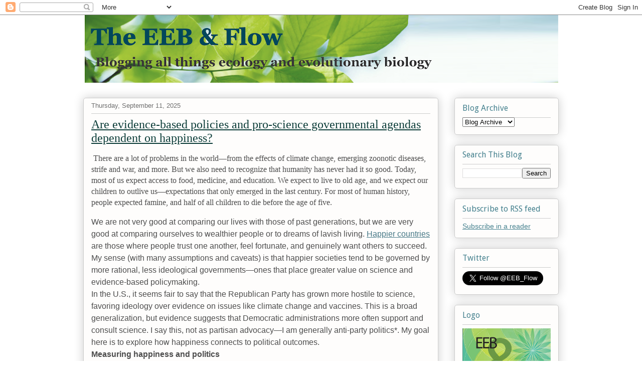

--- FILE ---
content_type: text/html; charset=UTF-8
request_url: https://evol-eco.blogspot.com/
body_size: 272657
content:
<!DOCTYPE html>
<html class='v2' dir='ltr' lang='en'>
<head>
<link href='https://www.blogger.com/static/v1/widgets/335934321-css_bundle_v2.css' rel='stylesheet' type='text/css'/>
<meta content='width=1100' name='viewport'/>
<meta content='text/html; charset=UTF-8' http-equiv='Content-Type'/>
<meta content='blogger' name='generator'/>
<link href='https://evol-eco.blogspot.com/favicon.ico' rel='icon' type='image/x-icon'/>
<link href='https://evol-eco.blogspot.com/' rel='canonical'/>
<link rel="alternate" type="application/atom+xml" title="The EEB &amp; Flow - Atom" href="https://evol-eco.blogspot.com/feeds/posts/default" />
<link rel="alternate" type="application/rss+xml" title="The EEB &amp; Flow - RSS" href="https://evol-eco.blogspot.com/feeds/posts/default?alt=rss" />
<link rel="service.post" type="application/atom+xml" title="The EEB &amp; Flow - Atom" href="https://www.blogger.com/feeds/3164804243040726299/posts/default" />
<!--Can't find substitution for tag [blog.ieCssRetrofitLinks]-->
<meta content='Blogging all things ecology and evolution' name='description'/>
<meta content='https://evol-eco.blogspot.com/' property='og:url'/>
<meta content='The EEB &amp; Flow' property='og:title'/>
<meta content='Blogging all things ecology and evolution' property='og:description'/>
<title>The EEB &amp; Flow</title>
<style type='text/css'>@font-face{font-family:'Droid Sans';font-style:normal;font-weight:400;font-display:swap;src:url(//fonts.gstatic.com/s/droidsans/v19/SlGVmQWMvZQIdix7AFxXkHNSbRYXags.woff2)format('woff2');unicode-range:U+0000-00FF,U+0131,U+0152-0153,U+02BB-02BC,U+02C6,U+02DA,U+02DC,U+0304,U+0308,U+0329,U+2000-206F,U+20AC,U+2122,U+2191,U+2193,U+2212,U+2215,U+FEFF,U+FFFD;}@font-face{font-family:'Open Sans';font-style:normal;font-weight:400;font-stretch:100%;font-display:swap;src:url(//fonts.gstatic.com/s/opensans/v44/memSYaGs126MiZpBA-UvWbX2vVnXBbObj2OVZyOOSr4dVJWUgsjZ0B4taVIUwaEQbjB_mQ.woff2)format('woff2');unicode-range:U+0460-052F,U+1C80-1C8A,U+20B4,U+2DE0-2DFF,U+A640-A69F,U+FE2E-FE2F;}@font-face{font-family:'Open Sans';font-style:normal;font-weight:400;font-stretch:100%;font-display:swap;src:url(//fonts.gstatic.com/s/opensans/v44/memSYaGs126MiZpBA-UvWbX2vVnXBbObj2OVZyOOSr4dVJWUgsjZ0B4kaVIUwaEQbjB_mQ.woff2)format('woff2');unicode-range:U+0301,U+0400-045F,U+0490-0491,U+04B0-04B1,U+2116;}@font-face{font-family:'Open Sans';font-style:normal;font-weight:400;font-stretch:100%;font-display:swap;src:url(//fonts.gstatic.com/s/opensans/v44/memSYaGs126MiZpBA-UvWbX2vVnXBbObj2OVZyOOSr4dVJWUgsjZ0B4saVIUwaEQbjB_mQ.woff2)format('woff2');unicode-range:U+1F00-1FFF;}@font-face{font-family:'Open Sans';font-style:normal;font-weight:400;font-stretch:100%;font-display:swap;src:url(//fonts.gstatic.com/s/opensans/v44/memSYaGs126MiZpBA-UvWbX2vVnXBbObj2OVZyOOSr4dVJWUgsjZ0B4jaVIUwaEQbjB_mQ.woff2)format('woff2');unicode-range:U+0370-0377,U+037A-037F,U+0384-038A,U+038C,U+038E-03A1,U+03A3-03FF;}@font-face{font-family:'Open Sans';font-style:normal;font-weight:400;font-stretch:100%;font-display:swap;src:url(//fonts.gstatic.com/s/opensans/v44/memSYaGs126MiZpBA-UvWbX2vVnXBbObj2OVZyOOSr4dVJWUgsjZ0B4iaVIUwaEQbjB_mQ.woff2)format('woff2');unicode-range:U+0307-0308,U+0590-05FF,U+200C-2010,U+20AA,U+25CC,U+FB1D-FB4F;}@font-face{font-family:'Open Sans';font-style:normal;font-weight:400;font-stretch:100%;font-display:swap;src:url(//fonts.gstatic.com/s/opensans/v44/memSYaGs126MiZpBA-UvWbX2vVnXBbObj2OVZyOOSr4dVJWUgsjZ0B5caVIUwaEQbjB_mQ.woff2)format('woff2');unicode-range:U+0302-0303,U+0305,U+0307-0308,U+0310,U+0312,U+0315,U+031A,U+0326-0327,U+032C,U+032F-0330,U+0332-0333,U+0338,U+033A,U+0346,U+034D,U+0391-03A1,U+03A3-03A9,U+03B1-03C9,U+03D1,U+03D5-03D6,U+03F0-03F1,U+03F4-03F5,U+2016-2017,U+2034-2038,U+203C,U+2040,U+2043,U+2047,U+2050,U+2057,U+205F,U+2070-2071,U+2074-208E,U+2090-209C,U+20D0-20DC,U+20E1,U+20E5-20EF,U+2100-2112,U+2114-2115,U+2117-2121,U+2123-214F,U+2190,U+2192,U+2194-21AE,U+21B0-21E5,U+21F1-21F2,U+21F4-2211,U+2213-2214,U+2216-22FF,U+2308-230B,U+2310,U+2319,U+231C-2321,U+2336-237A,U+237C,U+2395,U+239B-23B7,U+23D0,U+23DC-23E1,U+2474-2475,U+25AF,U+25B3,U+25B7,U+25BD,U+25C1,U+25CA,U+25CC,U+25FB,U+266D-266F,U+27C0-27FF,U+2900-2AFF,U+2B0E-2B11,U+2B30-2B4C,U+2BFE,U+3030,U+FF5B,U+FF5D,U+1D400-1D7FF,U+1EE00-1EEFF;}@font-face{font-family:'Open Sans';font-style:normal;font-weight:400;font-stretch:100%;font-display:swap;src:url(//fonts.gstatic.com/s/opensans/v44/memSYaGs126MiZpBA-UvWbX2vVnXBbObj2OVZyOOSr4dVJWUgsjZ0B5OaVIUwaEQbjB_mQ.woff2)format('woff2');unicode-range:U+0001-000C,U+000E-001F,U+007F-009F,U+20DD-20E0,U+20E2-20E4,U+2150-218F,U+2190,U+2192,U+2194-2199,U+21AF,U+21E6-21F0,U+21F3,U+2218-2219,U+2299,U+22C4-22C6,U+2300-243F,U+2440-244A,U+2460-24FF,U+25A0-27BF,U+2800-28FF,U+2921-2922,U+2981,U+29BF,U+29EB,U+2B00-2BFF,U+4DC0-4DFF,U+FFF9-FFFB,U+10140-1018E,U+10190-1019C,U+101A0,U+101D0-101FD,U+102E0-102FB,U+10E60-10E7E,U+1D2C0-1D2D3,U+1D2E0-1D37F,U+1F000-1F0FF,U+1F100-1F1AD,U+1F1E6-1F1FF,U+1F30D-1F30F,U+1F315,U+1F31C,U+1F31E,U+1F320-1F32C,U+1F336,U+1F378,U+1F37D,U+1F382,U+1F393-1F39F,U+1F3A7-1F3A8,U+1F3AC-1F3AF,U+1F3C2,U+1F3C4-1F3C6,U+1F3CA-1F3CE,U+1F3D4-1F3E0,U+1F3ED,U+1F3F1-1F3F3,U+1F3F5-1F3F7,U+1F408,U+1F415,U+1F41F,U+1F426,U+1F43F,U+1F441-1F442,U+1F444,U+1F446-1F449,U+1F44C-1F44E,U+1F453,U+1F46A,U+1F47D,U+1F4A3,U+1F4B0,U+1F4B3,U+1F4B9,U+1F4BB,U+1F4BF,U+1F4C8-1F4CB,U+1F4D6,U+1F4DA,U+1F4DF,U+1F4E3-1F4E6,U+1F4EA-1F4ED,U+1F4F7,U+1F4F9-1F4FB,U+1F4FD-1F4FE,U+1F503,U+1F507-1F50B,U+1F50D,U+1F512-1F513,U+1F53E-1F54A,U+1F54F-1F5FA,U+1F610,U+1F650-1F67F,U+1F687,U+1F68D,U+1F691,U+1F694,U+1F698,U+1F6AD,U+1F6B2,U+1F6B9-1F6BA,U+1F6BC,U+1F6C6-1F6CF,U+1F6D3-1F6D7,U+1F6E0-1F6EA,U+1F6F0-1F6F3,U+1F6F7-1F6FC,U+1F700-1F7FF,U+1F800-1F80B,U+1F810-1F847,U+1F850-1F859,U+1F860-1F887,U+1F890-1F8AD,U+1F8B0-1F8BB,U+1F8C0-1F8C1,U+1F900-1F90B,U+1F93B,U+1F946,U+1F984,U+1F996,U+1F9E9,U+1FA00-1FA6F,U+1FA70-1FA7C,U+1FA80-1FA89,U+1FA8F-1FAC6,U+1FACE-1FADC,U+1FADF-1FAE9,U+1FAF0-1FAF8,U+1FB00-1FBFF;}@font-face{font-family:'Open Sans';font-style:normal;font-weight:400;font-stretch:100%;font-display:swap;src:url(//fonts.gstatic.com/s/opensans/v44/memSYaGs126MiZpBA-UvWbX2vVnXBbObj2OVZyOOSr4dVJWUgsjZ0B4vaVIUwaEQbjB_mQ.woff2)format('woff2');unicode-range:U+0102-0103,U+0110-0111,U+0128-0129,U+0168-0169,U+01A0-01A1,U+01AF-01B0,U+0300-0301,U+0303-0304,U+0308-0309,U+0323,U+0329,U+1EA0-1EF9,U+20AB;}@font-face{font-family:'Open Sans';font-style:normal;font-weight:400;font-stretch:100%;font-display:swap;src:url(//fonts.gstatic.com/s/opensans/v44/memSYaGs126MiZpBA-UvWbX2vVnXBbObj2OVZyOOSr4dVJWUgsjZ0B4uaVIUwaEQbjB_mQ.woff2)format('woff2');unicode-range:U+0100-02BA,U+02BD-02C5,U+02C7-02CC,U+02CE-02D7,U+02DD-02FF,U+0304,U+0308,U+0329,U+1D00-1DBF,U+1E00-1E9F,U+1EF2-1EFF,U+2020,U+20A0-20AB,U+20AD-20C0,U+2113,U+2C60-2C7F,U+A720-A7FF;}@font-face{font-family:'Open Sans';font-style:normal;font-weight:400;font-stretch:100%;font-display:swap;src:url(//fonts.gstatic.com/s/opensans/v44/memSYaGs126MiZpBA-UvWbX2vVnXBbObj2OVZyOOSr4dVJWUgsjZ0B4gaVIUwaEQbjA.woff2)format('woff2');unicode-range:U+0000-00FF,U+0131,U+0152-0153,U+02BB-02BC,U+02C6,U+02DA,U+02DC,U+0304,U+0308,U+0329,U+2000-206F,U+20AC,U+2122,U+2191,U+2193,U+2212,U+2215,U+FEFF,U+FFFD;}</style>
<style id='page-skin-1' type='text/css'><!--
/*
-----------------------------------------------
Blogger Template Style
Name:     Awesome Inc.
Designer: Tina Chen
URL:      tinachen.org
----------------------------------------------- */
/* Content
----------------------------------------------- */
body {
font: normal normal 14px 'Trebuchet MS', Trebuchet, sans-serif;
color: #4d4d4d;
background: transparent none repeat scroll top left;
}
html body .content-outer {
min-width: 0;
max-width: 100%;
width: 100%;
}
a:link {
text-decoration: none;
color: #45818e;
}
a:visited {
text-decoration: none;
color: #66004b;
}
a:hover {
text-decoration: underline;
color: #45818e;
}
.body-fauxcolumn-outer .cap-top {
position: absolute;
z-index: 1;
height: 276px;
width: 100%;
background: transparent none repeat-x scroll top left;
_background-image: none;
}
/* Columns
----------------------------------------------- */
.content-inner {
padding: 0;
}
.header-inner .section {
margin: 0 16px;
}
.tabs-inner .section {
margin: 0 16px;
}
.main-inner {
padding-top: 30px;
}
.main-inner .column-center-inner,
.main-inner .column-left-inner,
.main-inner .column-right-inner {
padding: 0 5px;
}
*+html body .main-inner .column-center-inner {
margin-top: -30px;
}
#layout .main-inner .column-center-inner {
margin-top: 0;
}
/* Header
----------------------------------------------- */
.header-outer {
margin: 0 0 0 0;
background: transparent none repeat scroll 0 0;
}
.Header h1 {
font: normal bold 48px Georgia, Utopia, 'Palatino Linotype', Palatino, serif;
color: #0c3d39;
text-shadow: 0 0 -1px #000000;
}
.Header h1 a {
color: #0c3d39;
}
.Header .description {
font: normal normal 22px Georgia, Utopia, 'Palatino Linotype', Palatino, serif;
color: #444444;
}
.header-inner .Header .titlewrapper,
.header-inner .Header .descriptionwrapper {
padding-left: 0;
padding-right: 0;
margin-bottom: 0;
}
.header-inner .Header .titlewrapper {
padding-top: 22px;
}
/* Tabs
----------------------------------------------- */
.tabs-outer {
overflow: hidden;
position: relative;
background: #ccb98d url(//www.blogblog.com/1kt/awesomeinc/tabs_gradient_light.png) repeat scroll 0 0;
}
#layout .tabs-outer {
overflow: visible;
}
.tabs-cap-top, .tabs-cap-bottom {
position: absolute;
width: 100%;
border-top: 1px solid #967b71;
}
.tabs-cap-bottom {
bottom: 0;
}
.tabs-inner .widget li a {
display: inline-block;
margin: 0;
padding: .6em 1.5em;
font: normal normal 13px Open Sans;
color: #4d4d4d;
border-top: 1px solid #967b71;
border-bottom: 1px solid #967b71;
border-left: 1px solid #967b71;
height: 16px;
line-height: 16px;
}
.tabs-inner .widget li:last-child a {
border-right: 1px solid #967b71;
}
.tabs-inner .widget li.selected a, .tabs-inner .widget li a:hover {
background: #6f6f6f url(//www.blogblog.com/1kt/awesomeinc/tabs_gradient_light.png) repeat-x scroll 0 -100px;
color: #ffffff;
}
/* Headings
----------------------------------------------- */
h2 {
font: normal normal 16px Droid Sans;
color: #45818e;
}
/* Widgets
----------------------------------------------- */
.main-inner .section {
margin: 0 27px;
padding: 0;
}
.main-inner .column-left-outer,
.main-inner .column-right-outer {
margin-top: 0;
}
#layout .main-inner .column-left-outer,
#layout .main-inner .column-right-outer {
margin-top: 0;
}
.main-inner .column-left-inner,
.main-inner .column-right-inner {
background: transparent none repeat 0 0;
-moz-box-shadow: 0 0 0 rgba(0, 0, 0, .2);
-webkit-box-shadow: 0 0 0 rgba(0, 0, 0, .2);
-goog-ms-box-shadow: 0 0 0 rgba(0, 0, 0, .2);
box-shadow: 0 0 0 rgba(0, 0, 0, .2);
-moz-border-radius: 5px;
-webkit-border-radius: 5px;
-goog-ms-border-radius: 5px;
border-radius: 5px;
}
#layout .main-inner .column-left-inner,
#layout .main-inner .column-right-inner {
margin-top: 0;
}
.sidebar .widget {
font: normal normal 14px Arial, Tahoma, Helvetica, FreeSans, sans-serif;
color: #4d4d4d;
}
.sidebar .widget a:link {
color: #45818e;
}
.sidebar .widget a:visited {
color: #66004b;
}
.sidebar .widget a:hover {
color: #45818e;
}
.sidebar .widget h2 {
text-shadow: 0 0 -1px #000000;
}
.main-inner .widget {
background-color: #fefdfc;
border: 1px solid #cccccc;
padding: 0 15px 15px;
margin: 20px -16px;
-moz-box-shadow: 0 0 20px rgba(0, 0, 0, .2);
-webkit-box-shadow: 0 0 20px rgba(0, 0, 0, .2);
-goog-ms-box-shadow: 0 0 20px rgba(0, 0, 0, .2);
box-shadow: 0 0 20px rgba(0, 0, 0, .2);
-moz-border-radius: 5px;
-webkit-border-radius: 5px;
-goog-ms-border-radius: 5px;
border-radius: 5px;
}
.main-inner .widget h2 {
margin: 0 -0;
padding: .6em 0 .5em;
border-bottom: 1px solid transparent;
}
.footer-inner .widget h2 {
padding: 0 0 .4em;
border-bottom: 1px solid transparent;
}
.main-inner .widget h2 + div, .footer-inner .widget h2 + div {
border-top: 1px solid #cccccc;
padding-top: 8px;
}
.main-inner .widget .widget-content {
margin: 0 -0;
padding: 7px 0 0;
}
.main-inner .widget ul, .main-inner .widget #ArchiveList ul.flat {
margin: -8px -15px 0;
padding: 0;
list-style: none;
}
.main-inner .widget #ArchiveList {
margin: -8px 0 0;
}
.main-inner .widget ul li, .main-inner .widget #ArchiveList ul.flat li {
padding: .5em 15px;
text-indent: 0;
color: #6f6f6f;
border-top: 0 solid #cccccc;
border-bottom: 1px solid transparent;
}
.main-inner .widget #ArchiveList ul li {
padding-top: .25em;
padding-bottom: .25em;
}
.main-inner .widget ul li:first-child, .main-inner .widget #ArchiveList ul.flat li:first-child {
border-top: none;
}
.main-inner .widget ul li:last-child, .main-inner .widget #ArchiveList ul.flat li:last-child {
border-bottom: none;
}
.post-body {
position: relative;
}
.main-inner .widget .post-body ul {
padding: 0 2.5em;
margin: .5em 0;
list-style: disc;
}
.main-inner .widget .post-body ul li {
padding: 0.25em 0;
margin-bottom: .25em;
color: #4d4d4d;
border: none;
}
.footer-inner .widget ul {
padding: 0;
list-style: none;
}
.widget .zippy {
color: #6f6f6f;
}
/* Posts
----------------------------------------------- */
body .main-inner .Blog {
padding: 0;
margin-bottom: 1em;
background-color: transparent;
border: none;
-moz-box-shadow: 0 0 0 rgba(0, 0, 0, 0);
-webkit-box-shadow: 0 0 0 rgba(0, 0, 0, 0);
-goog-ms-box-shadow: 0 0 0 rgba(0, 0, 0, 0);
box-shadow: 0 0 0 rgba(0, 0, 0, 0);
}
.main-inner .section:last-child .Blog:last-child {
padding: 0;
margin-bottom: 1em;
}
.main-inner .widget h2.date-header {
margin: 0 -15px 1px;
padding: 0 0 0 0;
font: normal normal 13px Arial, Tahoma, Helvetica, FreeSans, sans-serif;
color: #6f6f6f;
background: transparent none no-repeat scroll top left;
border-top: 0 solid #cccccc;
border-bottom: 1px solid transparent;
-moz-border-radius-topleft: 0;
-moz-border-radius-topright: 0;
-webkit-border-top-left-radius: 0;
-webkit-border-top-right-radius: 0;
border-top-left-radius: 0;
border-top-right-radius: 0;
position: static;
bottom: 100%;
right: 15px;
text-shadow: 0 0 -1px #000000;
}
.main-inner .widget h2.date-header span {
font: normal normal 13px Arial, Tahoma, Helvetica, FreeSans, sans-serif;
display: block;
padding: .5em 15px;
border-left: 0 solid #cccccc;
border-right: 0 solid #cccccc;
}
.date-outer {
position: relative;
margin: 30px 0 20px;
padding: 0 15px;
background-color: #fefdfc;
border: 1px solid #cccccc;
-moz-box-shadow: 0 0 20px rgba(0, 0, 0, .2);
-webkit-box-shadow: 0 0 20px rgba(0, 0, 0, .2);
-goog-ms-box-shadow: 0 0 20px rgba(0, 0, 0, .2);
box-shadow: 0 0 20px rgba(0, 0, 0, .2);
-moz-border-radius: 5px;
-webkit-border-radius: 5px;
-goog-ms-border-radius: 5px;
border-radius: 5px;
}
.date-outer:first-child {
margin-top: 0;
}
.date-outer:last-child {
margin-bottom: 20px;
-moz-border-radius-bottomleft: 5px;
-moz-border-radius-bottomright: 5px;
-webkit-border-bottom-left-radius: 5px;
-webkit-border-bottom-right-radius: 5px;
-goog-ms-border-bottom-left-radius: 5px;
-goog-ms-border-bottom-right-radius: 5px;
border-bottom-left-radius: 5px;
border-bottom-right-radius: 5px;
}
.date-posts {
margin: 0 -0;
padding: 0 0;
clear: both;
}
.post-outer, .inline-ad {
border-top: 1px solid transparent;
margin: 0 -0;
padding: 15px 0;
}
.post-outer {
padding-bottom: 10px;
}
.post-outer:first-child {
padding-top: 0;
border-top: none;
}
.post-outer:last-child, .inline-ad:last-child {
border-bottom: none;
}
.post-body {
position: relative;
}
.post-body img {
padding: 8px;
background: #ffffff;
border: 1px solid #cecece;
-moz-box-shadow: 0 0 20px rgba(0, 0, 0, .2);
-webkit-box-shadow: 0 0 20px rgba(0, 0, 0, .2);
box-shadow: 0 0 20px rgba(0, 0, 0, .2);
-moz-border-radius: 5px;
-webkit-border-radius: 5px;
border-radius: 5px;
}
h3.post-title, h4 {
font: normal normal 24px Georgia, Utopia, 'Palatino Linotype', Palatino, serif;
color: #0c3d39;
}
h3.post-title a {
font: normal normal 24px Georgia, Utopia, 'Palatino Linotype', Palatino, serif;
color: #0c3d39;
}
h3.post-title a:hover {
color: #45818e;
text-decoration: underline;
}
.post-header {
margin: 0 0 1em;
}
.post-body {
line-height: 1.4;
}
.post-outer h2 {
color: #4d4d4d;
}
.post-footer {
margin: 1.5em 0 0;
}
#blog-pager {
padding: 15px;
font-size: 120%;
background-color: #fefdfc;
border: 1px solid #cccccc;
-moz-box-shadow: 0 0 20px rgba(0, 0, 0, .2);
-webkit-box-shadow: 0 0 20px rgba(0, 0, 0, .2);
-goog-ms-box-shadow: 0 0 20px rgba(0, 0, 0, .2);
box-shadow: 0 0 20px rgba(0, 0, 0, .2);
-moz-border-radius: 5px;
-webkit-border-radius: 5px;
-goog-ms-border-radius: 5px;
border-radius: 5px;
-moz-border-radius-topleft: 5px;
-moz-border-radius-topright: 5px;
-webkit-border-top-left-radius: 5px;
-webkit-border-top-right-radius: 5px;
-goog-ms-border-top-left-radius: 5px;
-goog-ms-border-top-right-radius: 5px;
border-top-left-radius: 5px;
border-top-right-radius-topright: 5px;
margin-top: 1em;
}
.blog-feeds, .post-feeds {
margin: 1em 0;
text-align: center;
color: #4d4d4d;
}
.blog-feeds a, .post-feeds a {
color: #45818e;
}
.blog-feeds a:visited, .post-feeds a:visited {
color: #66004b;
}
.blog-feeds a:hover, .post-feeds a:hover {
color: #45818e;
}
.post-outer .comments {
margin-top: 2em;
}
/* Comments
----------------------------------------------- */
.comments .comments-content .icon.blog-author {
background-repeat: no-repeat;
background-image: url([data-uri]);
}
.comments .comments-content .loadmore a {
border-top: 1px solid #967b71;
border-bottom: 1px solid #967b71;
}
.comments .continue {
border-top: 2px solid #967b71;
}
/* Footer
----------------------------------------------- */
.footer-outer {
margin: -20px 0 -1px;
padding: 20px 0 0;
color: #4d4d4d;
overflow: hidden;
}
.footer-fauxborder-left {
border-top: 1px solid #cccccc;
background: #fefdfc none repeat scroll 0 0;
-moz-box-shadow: 0 0 20px rgba(0, 0, 0, .2);
-webkit-box-shadow: 0 0 20px rgba(0, 0, 0, .2);
-goog-ms-box-shadow: 0 0 20px rgba(0, 0, 0, .2);
box-shadow: 0 0 20px rgba(0, 0, 0, .2);
margin: 0 -20px;
}
/* Mobile
----------------------------------------------- */
body.mobile {
background-size: auto;
}
.mobile .body-fauxcolumn-outer {
background: transparent none repeat scroll top left;
}
*+html body.mobile .main-inner .column-center-inner {
margin-top: 0;
}
.mobile .main-inner .widget {
padding: 0 0 15px;
}
.mobile .main-inner .widget h2 + div,
.mobile .footer-inner .widget h2 + div {
border-top: none;
padding-top: 0;
}
.mobile .footer-inner .widget h2 {
padding: 0.5em 0;
border-bottom: none;
}
.mobile .main-inner .widget .widget-content {
margin: 0;
padding: 7px 0 0;
}
.mobile .main-inner .widget ul,
.mobile .main-inner .widget #ArchiveList ul.flat {
margin: 0 -15px 0;
}
.mobile .main-inner .widget h2.date-header {
right: 0;
}
.mobile .date-header span {
padding: 0.4em 0;
}
.mobile .date-outer:first-child {
margin-bottom: 0;
border: 1px solid #cccccc;
-moz-border-radius-topleft: 5px;
-moz-border-radius-topright: 5px;
-webkit-border-top-left-radius: 5px;
-webkit-border-top-right-radius: 5px;
-goog-ms-border-top-left-radius: 5px;
-goog-ms-border-top-right-radius: 5px;
border-top-left-radius: 5px;
border-top-right-radius: 5px;
}
.mobile .date-outer {
border-color: #cccccc;
border-width: 0 1px 1px;
}
.mobile .date-outer:last-child {
margin-bottom: 0;
}
.mobile .main-inner {
padding: 0;
}
.mobile .header-inner .section {
margin: 0;
}
.mobile .post-outer, .mobile .inline-ad {
padding: 5px 0;
}
.mobile .tabs-inner .section {
margin: 0 10px;
}
.mobile .main-inner .widget h2 {
margin: 0;
padding: 0;
}
.mobile .main-inner .widget h2.date-header span {
padding: 0;
}
.mobile .main-inner .widget .widget-content {
margin: 0;
padding: 7px 0 0;
}
.mobile #blog-pager {
border: 1px solid transparent;
background: #fefdfc none repeat scroll 0 0;
}
.mobile .main-inner .column-left-inner,
.mobile .main-inner .column-right-inner {
background: transparent none repeat 0 0;
-moz-box-shadow: none;
-webkit-box-shadow: none;
-goog-ms-box-shadow: none;
box-shadow: none;
}
.mobile .date-posts {
margin: 0;
padding: 0;
}
.mobile .footer-fauxborder-left {
margin: 0;
border-top: inherit;
}
.mobile .main-inner .section:last-child .Blog:last-child {
margin-bottom: 0;
}
.mobile-index-contents {
color: #4d4d4d;
}
.mobile .mobile-link-button {
background: #45818e url(//www.blogblog.com/1kt/awesomeinc/tabs_gradient_light.png) repeat scroll 0 0;
}
.mobile-link-button a:link, .mobile-link-button a:visited {
color: #ffffff;
}
.mobile .tabs-inner .PageList .widget-content {
background: transparent;
border-top: 1px solid;
border-color: #967b71;
color: #4d4d4d;
}
.mobile .tabs-inner .PageList .widget-content .pagelist-arrow {
border-left: 1px solid #967b71;
}
.code { background:#f5f8fa; background-repeat:no-repeat; border: solid #5C7B90; border-width: 1px 1px 1px 20px; color: #000000; font: 13px 'Courier New', Courier, monospace; line-height: 16px; margin: 10px 0 10px 10px; max-height: 200px; min-height: 16px; overflow: auto; padding: 28px 10px 10px; width: 90%; } .code:hover { background-repeat:no-repeat; }
--></style>
<style id='template-skin-1' type='text/css'><!--
body {
min-width: 980px;
}
.content-outer, .content-fauxcolumn-outer, .region-inner {
min-width: 980px;
max-width: 980px;
_width: 980px;
}
.main-inner .columns {
padding-left: 0px;
padding-right: 240px;
}
.main-inner .fauxcolumn-center-outer {
left: 0px;
right: 240px;
/* IE6 does not respect left and right together */
_width: expression(this.parentNode.offsetWidth -
parseInt("0px") -
parseInt("240px") + 'px');
}
.main-inner .fauxcolumn-left-outer {
width: 0px;
}
.main-inner .fauxcolumn-right-outer {
width: 240px;
}
.main-inner .column-left-outer {
width: 0px;
right: 100%;
margin-left: -0px;
}
.main-inner .column-right-outer {
width: 240px;
margin-right: -240px;
}
#layout {
min-width: 0;
}
#layout .content-outer {
min-width: 0;
width: 800px;
}
#layout .region-inner {
min-width: 0;
width: auto;
}
body#layout div.add_widget {
padding: 8px;
}
body#layout div.add_widget a {
margin-left: 32px;
}
--></style>
<link href='https://www.blogger.com/dyn-css/authorization.css?targetBlogID=3164804243040726299&amp;zx=fc13aac8-7d24-49f1-8abf-cdffe2290881' media='none' onload='if(media!=&#39;all&#39;)media=&#39;all&#39;' rel='stylesheet'/><noscript><link href='https://www.blogger.com/dyn-css/authorization.css?targetBlogID=3164804243040726299&amp;zx=fc13aac8-7d24-49f1-8abf-cdffe2290881' rel='stylesheet'/></noscript>
<meta name='google-adsense-platform-account' content='ca-host-pub-1556223355139109'/>
<meta name='google-adsense-platform-domain' content='blogspot.com'/>

</head>
<body class='loading variant-renewable'>
<div class='navbar section' id='navbar' name='Navbar'><div class='widget Navbar' data-version='1' id='Navbar1'><script type="text/javascript">
    function setAttributeOnload(object, attribute, val) {
      if(window.addEventListener) {
        window.addEventListener('load',
          function(){ object[attribute] = val; }, false);
      } else {
        window.attachEvent('onload', function(){ object[attribute] = val; });
      }
    }
  </script>
<div id="navbar-iframe-container"></div>
<script type="text/javascript" src="https://apis.google.com/js/platform.js"></script>
<script type="text/javascript">
      gapi.load("gapi.iframes:gapi.iframes.style.bubble", function() {
        if (gapi.iframes && gapi.iframes.getContext) {
          gapi.iframes.getContext().openChild({
              url: 'https://www.blogger.com/navbar/3164804243040726299?origin\x3dhttps://evol-eco.blogspot.com',
              where: document.getElementById("navbar-iframe-container"),
              id: "navbar-iframe"
          });
        }
      });
    </script><script type="text/javascript">
(function() {
var script = document.createElement('script');
script.type = 'text/javascript';
script.src = '//pagead2.googlesyndication.com/pagead/js/google_top_exp.js';
var head = document.getElementsByTagName('head')[0];
if (head) {
head.appendChild(script);
}})();
</script>
</div></div>
<div itemscope='itemscope' itemtype='http://schema.org/Blog' style='display: none;'>
<meta content='The EEB &amp; Flow' itemprop='name'/>
<meta content='Blogging all things ecology and evolution' itemprop='description'/>
</div>
<div class='body-fauxcolumns'>
<div class='fauxcolumn-outer body-fauxcolumn-outer'>
<div class='cap-top'>
<div class='cap-left'></div>
<div class='cap-right'></div>
</div>
<div class='fauxborder-left'>
<div class='fauxborder-right'></div>
<div class='fauxcolumn-inner'>
</div>
</div>
<div class='cap-bottom'>
<div class='cap-left'></div>
<div class='cap-right'></div>
</div>
</div>
</div>
<div class='content'>
<div class='content-fauxcolumns'>
<div class='fauxcolumn-outer content-fauxcolumn-outer'>
<div class='cap-top'>
<div class='cap-left'></div>
<div class='cap-right'></div>
</div>
<div class='fauxborder-left'>
<div class='fauxborder-right'></div>
<div class='fauxcolumn-inner'>
</div>
</div>
<div class='cap-bottom'>
<div class='cap-left'></div>
<div class='cap-right'></div>
</div>
</div>
</div>
<div class='content-outer'>
<div class='content-cap-top cap-top'>
<div class='cap-left'></div>
<div class='cap-right'></div>
</div>
<div class='fauxborder-left content-fauxborder-left'>
<div class='fauxborder-right content-fauxborder-right'></div>
<div class='content-inner'>
<header>
<div class='header-outer'>
<div class='header-cap-top cap-top'>
<div class='cap-left'></div>
<div class='cap-right'></div>
</div>
<div class='fauxborder-left header-fauxborder-left'>
<div class='fauxborder-right header-fauxborder-right'></div>
<div class='region-inner header-inner'>
<div class='header section' id='header' name='Header'><div class='widget Header' data-version='1' id='Header1'>
<div id='header-inner'>
<a href='https://evol-eco.blogspot.com/' style='display: block'>
<img alt='The EEB &amp; Flow' height='135px; ' id='Header1_headerimg' src='https://blogger.googleusercontent.com/img/b/R29vZ2xl/AVvXsEjAsLvOtL0EPn2Gi9M351gQ9nBfduXDC85t_gXnpYLi9k5iUhF7pn1aoDnvKyhJ13rmIrBJE9ESm-94ekMcTmG0h7JQo8Ghjf1dDLAFL1UbSTc7gypgEHMRToJ3s5R_gkrANGFauBneP-Uf/s948/header2.png' style='display: block' width='948px; '/>
</a>
</div>
</div></div>
</div>
</div>
<div class='header-cap-bottom cap-bottom'>
<div class='cap-left'></div>
<div class='cap-right'></div>
</div>
</div>
</header>
<div class='tabs-outer'>
<div class='tabs-cap-top cap-top'>
<div class='cap-left'></div>
<div class='cap-right'></div>
</div>
<div class='fauxborder-left tabs-fauxborder-left'>
<div class='fauxborder-right tabs-fauxborder-right'></div>
<div class='region-inner tabs-inner'>
<div class='tabs no-items section' id='crosscol' name='Cross-Column'></div>
<div class='tabs no-items section' id='crosscol-overflow' name='Cross-Column 2'></div>
</div>
</div>
<div class='tabs-cap-bottom cap-bottom'>
<div class='cap-left'></div>
<div class='cap-right'></div>
</div>
</div>
<div class='main-outer'>
<div class='main-cap-top cap-top'>
<div class='cap-left'></div>
<div class='cap-right'></div>
</div>
<div class='fauxborder-left main-fauxborder-left'>
<div class='fauxborder-right main-fauxborder-right'></div>
<div class='region-inner main-inner'>
<div class='columns fauxcolumns'>
<div class='fauxcolumn-outer fauxcolumn-center-outer'>
<div class='cap-top'>
<div class='cap-left'></div>
<div class='cap-right'></div>
</div>
<div class='fauxborder-left'>
<div class='fauxborder-right'></div>
<div class='fauxcolumn-inner'>
</div>
</div>
<div class='cap-bottom'>
<div class='cap-left'></div>
<div class='cap-right'></div>
</div>
</div>
<div class='fauxcolumn-outer fauxcolumn-left-outer'>
<div class='cap-top'>
<div class='cap-left'></div>
<div class='cap-right'></div>
</div>
<div class='fauxborder-left'>
<div class='fauxborder-right'></div>
<div class='fauxcolumn-inner'>
</div>
</div>
<div class='cap-bottom'>
<div class='cap-left'></div>
<div class='cap-right'></div>
</div>
</div>
<div class='fauxcolumn-outer fauxcolumn-right-outer'>
<div class='cap-top'>
<div class='cap-left'></div>
<div class='cap-right'></div>
</div>
<div class='fauxborder-left'>
<div class='fauxborder-right'></div>
<div class='fauxcolumn-inner'>
</div>
</div>
<div class='cap-bottom'>
<div class='cap-left'></div>
<div class='cap-right'></div>
</div>
</div>
<!-- corrects IE6 width calculation -->
<div class='columns-inner'>
<div class='column-center-outer'>
<div class='column-center-inner'>
<div class='main section' id='main' name='Main'><div class='widget Blog' data-version='1' id='Blog1'>
<div class='blog-posts hfeed'>

          <div class="date-outer">
        
<h2 class='date-header'><span>Thursday, September 11, 2025</span></h2>

          <div class="date-posts">
        
<div class='post-outer'>
<div class='post hentry uncustomized-post-template' itemprop='blogPost' itemscope='itemscope' itemtype='http://schema.org/BlogPosting'>
<meta content='https://blogger.googleusercontent.com/img/a/AVvXsEjTY5xkyC3k87ELuQ1NCaw9qDesaAlPW5W9KOqMuU6Z0uZBETpsD_vIC8G5caV6FjlHIS_FYpAtxfsLSOfE_jNDjxX1BaJdXsCer1n50rAx9hUfZobyEsUH7T1liY_z-3D6a111ZxFLB9tkNTnn95UwO0xQalQeODYu2sQutBGX2WUcCX2Am4oxHA0dT3Y4=w560-h231' itemprop='image_url'/>
<meta content='3164804243040726299' itemprop='blogId'/>
<meta content='3518539770137385727' itemprop='postId'/>
<a name='3518539770137385727'></a>
<h3 class='post-title entry-title' itemprop='name'>
<a href='https://evol-eco.blogspot.com/2025/09/are-evidence-based-policies-and-pro.html'>Are evidence-based policies and pro-science governmental agendas dependent on happiness?</a>
</h3>
<div class='post-header'>
<div class='post-header-line-1'></div>
</div>
<div class='post-body entry-content' id='post-body-3518539770137385727' itemprop='articleBody'>
<p>&nbsp;There are a lot of problems in the
world&#8212;from the effects of climate change, emerging zoonotic diseases, strife
and war, and more. But we also need to recognize that humanity has never had it
so good. Today, most of us expect access to food, medicine, and education. We
expect to live to old age, and we expect our children to outlive
us&#8212;expectations that only emerged in the last century. For most of human
history, people expected famine, and half of all children to die before the age
of five.</p>

<p class="MsoNormal" style="line-height: 150%;">We are not very good at comparing
our lives with those of past generations, but we are very good at comparing
ourselves to wealthier people or to dreams of lavish living. <a href="https://www.worldhappiness.report/ed/2020/the-nordic-exceptionalism-what-explains-why-the-nordic-countries-are-constantly-among-the-happiest-in-the-world/">Happier
countries</a> are those where people trust one another, feel fortunate, and genuinely
want others to succeed. My sense (with many assumptions and caveats) is that
happier societies tend to be governed by more rational, less ideological
governments&#8212;ones that place greater value on science and evidence-based
policymaking. </p>

<p class="MsoNormal" style="line-height: 150%; mso-margin-bottom-alt: auto; mso-margin-top-alt: auto;"><span style="mso-bidi-font-family: &quot;Times New Roman&quot;; mso-fareast-font-family: &quot;Times New Roman&quot;; mso-font-kerning: 0pt; mso-ligatures: none;">In
the U.S., it seems fair to say that the Republican Party has grown more hostile
to science, favoring ideology over evidence on issues like climate change and
vaccines. This is a broad generalization, but evidence suggests that Democratic
administrations more often support and consult science. I say this, not as
partisan advocacy&#8212;I am generally anti-party politics*. My goal here is to
explore how happiness connects to political outcomes.</span></p>

<p class="MsoNormal" style="line-height: 150%; mso-margin-bottom-alt: auto; mso-margin-top-alt: auto; mso-outline-level: 2;"><b><span style="font-size: medium; mso-bidi-font-family: &quot;Times New Roman&quot;; mso-fareast-font-family: &quot;Times New Roman&quot;; mso-font-kerning: 0pt; mso-ligatures: none;">Measuring happiness and politics</span></b></p>

<p style="line-height: 150%;"><span face="&quot;Aptos&quot;,sans-serif" style="mso-ascii-theme-font: minor-latin; mso-hansi-theme-font: minor-latin;">Happiness is
not easy to measure. Here, I use a <a href="https://www.mentalfloss.com/geography/maps/happiest-states-2025-map?utm_source=firefox-newtab-en-us#inline-text-14">happiness
ranking of US states</a> based on 30 different metrics, including life
expectancy, commute times, economic well-being, and leisure. I then turned this
ranking into an index where happier states had higher scores**, and compared
that to each state&#8217;s political leaning.</span></p>

<p data-end="2454" data-start="2104" style="line-height: 150%;"><span face="&quot;Aptos&quot;,sans-serif" style="mso-ascii-theme-font: minor-latin; mso-hansi-theme-font: minor-latin;">To determine political control, I looked at
six elected offices: the 2024 presidential vote, governor, state senate, state
house, both U.S. Senate seats, and the U.S. House delegation. If one party held
five or six of these, I classified the state as either Republican or
Democratic. If neither party held at least five, I classified it as &#8220;mixed.&#8221;</span></p><p class="MsoNormal" style="line-height: 150%;"><span style="mso-no-proof: yes;"><img alt="A diagram of a graph

AI-generated content may be incorrect." border="0" height="231" src="https://blogger.googleusercontent.com/img/a/AVvXsEjTY5xkyC3k87ELuQ1NCaw9qDesaAlPW5W9KOqMuU6Z0uZBETpsD_vIC8G5caV6FjlHIS_FYpAtxfsLSOfE_jNDjxX1BaJdXsCer1n50rAx9hUfZobyEsUH7T1liY_z-3D6a111ZxFLB9tkNTnn95UwO0xQalQeODYu2sQutBGX2WUcCX2Am4oxHA0dT3Y4=w560-h231" width="560" /></span></p>

<p class="MsoNormal" style="line-height: 150%;">The results were clear. States that
voted more often for Democrats were happier on average (slope = 0.867, F1,48 =
7.57, p = 0.008). When grouped by party control, Republican-led states were
less happy (F2,47 = 3.11, p = 0.05). These findings suggest that happier states
tend to elect a government more inclined to value evidence and science.</p>

<p class="MsoNormal" style="line-height: 150%; mso-margin-bottom-alt: auto; mso-margin-top-alt: auto; mso-outline-level: 2;"><b><span style="font-size: medium; mso-bidi-font-family: &quot;Times New Roman&quot;; mso-fareast-font-family: &quot;Times New Roman&quot;; mso-font-kerning: 0pt; mso-ligatures: none;">Correlation, not causation</span></b></p>

<p class="MsoNormal" style="line-height: 150%; mso-margin-bottom-alt: auto; mso-margin-top-alt: auto;"><span style="mso-bidi-font-family: &quot;Times New Roman&quot;; mso-fareast-font-family: &quot;Times New Roman&quot;; mso-font-kerning: 0pt; mso-ligatures: none;">This
is not likely a causal relationship. Instead, in places with lower literacy,
weaker schools, fewer economic opportunities, and less job satisfaction, people
are more drawn to simple and emotional political narratives. These often take
the form of an &#8220;us versus them&#8221; story, where the &#8220;us&#8221; are righteous and the
&#8220;them&#8221; are blamed for hardship and unfair control of the political system. This
may explain </span>why <a href="https://journals.sagepub.com/doi/pdf/10.1177/2053168020959859">Republican
voters tend to be less trustful of democracy</a>.<span style="mso-bidi-font-family: &quot;Times New Roman&quot;; mso-fareast-font-family: &quot;Times New Roman&quot;; mso-font-kerning: 0pt; mso-ligatures: none;"></span></p>

<p style="line-height: 150%;"><span face="&quot;Aptos&quot;,sans-serif" style="mso-ascii-theme-font: minor-latin; mso-hansi-theme-font: minor-latin;">It is
important to highlight the caveat that these indices do not actually measure &#8220;happiness&#8221;,
which is a complex thing to quantify. These indices are composites built from
socio-economic indicators, but there is strong evidence that these conditions
shape how people feel about their place in society, their sense of fairness,
and whether they believe they are receiving the rewards they deserve.</span></p>

<p class="MsoNormal" style="line-height: 150%;"><b><span style="font-size: medium;">Why happiness matters for
evidence-based policy</span></b></p>

<p style="line-height: 150%;"><span face="&quot;Aptos&quot;,sans-serif" style="mso-ascii-theme-font: minor-latin; mso-hansi-theme-font: minor-latin;">If we want
governments to ground decisions in evidence rather than ideology, we need to
ensure that voters are happy. That requires investment in education, which
drives innovation and economic growth, along with infrastructure, health care,
and a high quality of life.</span></p>

<p data-end="4374" data-start="3989" style="line-height: 150%;"><span face="&quot;Aptos&quot;,sans-serif" style="mso-ascii-theme-font: minor-latin; mso-hansi-theme-font: minor-latin;">Raising the standard of living in places like
Alabama and Mississippi should be a priority, regardless of political outcomes.
People there deserve the same world-class education and health care as those in
New York or California. But as a side effect, happier citizens are also more
likely to support rational leaders who value science&#8212;and that leads to better
outcomes for everyone.</span></p>

<p style="line-height: 150%;"><span face="&quot;Aptos&quot;,sans-serif" style="mso-ascii-theme-font: minor-latin; mso-hansi-theme-font: minor-latin;">&nbsp;</span></p>

<p class="MsoNormal" style="line-height: 150%;">*Political parties by their very
nature, in both their objectives and methods, will try to subvert democracy and
bias it in their favour. I want to see a world without parties &#8211; see first
footnote in <a href="https://evol-eco.blogspot.com/2020/12/politics-and-biodiversity-crisis-call.html#edn1">https://evol-eco.blogspot.com/2020/12/politics-and-biodiversity-crisis-call.html#edn1</a>.
</p>

<p class="MsoNormal" style="line-height: 150%;">**absolute(max.happiness
rank-state.happiness rank) + 1</p><p><style>@font-face
	{font-family:"Cambria Math";
	panose-1:2 4 5 3 5 4 6 3 2 4;
	mso-font-charset:0;
	mso-generic-font-family:roman;
	mso-font-pitch:variable;
	mso-font-signature:-536870145 1107305727 0 0 415 0;}@font-face
	{font-family:Aptos;
	panose-1:2 11 0 4 2 2 2 2 2 4;
	mso-font-charset:0;
	mso-generic-font-family:swiss;
	mso-font-pitch:variable;
	mso-font-signature:536871559 3 0 0 415 0;}p.MsoNormal, li.MsoNormal, div.MsoNormal
	{mso-style-unhide:no;
	mso-style-qformat:yes;
	mso-style-parent:"";
	margin-top:0cm;
	margin-right:0cm;
	margin-bottom:8.0pt;
	margin-left:0cm;
	line-height:115%;
	mso-pagination:widow-orphan;
	font-size:12.0pt;
	font-family:"Aptos",sans-serif;
	mso-ascii-font-family:Aptos;
	mso-ascii-theme-font:minor-latin;
	mso-fareast-font-family:Aptos;
	mso-fareast-theme-font:minor-latin;
	mso-hansi-font-family:Aptos;
	mso-hansi-theme-font:minor-latin;
	mso-bidi-font-family:"Times New Roman";
	mso-bidi-theme-font:minor-bidi;
	mso-font-kerning:1.0pt;
	mso-ligatures:standardcontextual;}a:link, span.MsoHyperlink
	{mso-style-priority:99;
	color:#467886;
	mso-themecolor:hyperlink;
	text-decoration:underline;
	text-underline:single;}a:visited, span.MsoHyperlinkFollowed
	{mso-style-noshow:yes;
	mso-style-priority:99;
	color:#96607D;
	mso-themecolor:followedhyperlink;
	text-decoration:underline;
	text-underline:single;}p
	{mso-style-priority:99;
	mso-margin-top-alt:auto;
	margin-right:0cm;
	mso-margin-bottom-alt:auto;
	margin-left:0cm;
	mso-pagination:widow-orphan;
	font-size:12.0pt;
	font-family:"Times New Roman",serif;
	mso-fareast-font-family:"Times New Roman";}.MsoChpDefault
	{mso-style-type:export-only;
	mso-default-props:yes;
	font-family:"Aptos",sans-serif;
	mso-ascii-font-family:Aptos;
	mso-ascii-theme-font:minor-latin;
	mso-fareast-font-family:Aptos;
	mso-fareast-theme-font:minor-latin;
	mso-hansi-font-family:Aptos;
	mso-hansi-theme-font:minor-latin;
	mso-bidi-font-family:"Times New Roman";
	mso-bidi-theme-font:minor-bidi;}.MsoPapDefault
	{mso-style-type:export-only;
	margin-bottom:8.0pt;
	line-height:115%;}div.WordSection1
	{page:WordSection1;}</style></p>
<div style='clear: both;'></div>
</div>
<div class='post-footer'>
<div class='post-footer-line post-footer-line-1'>
<span class='post-author vcard'>
Posted by
<span class='fn' itemprop='author' itemscope='itemscope' itemtype='http://schema.org/Person'>
<meta content='https://www.blogger.com/profile/08335319636148357534' itemprop='url'/>
<a class='g-profile' href='https://www.blogger.com/profile/08335319636148357534' rel='author' title='author profile'>
<span itemprop='name'>Marc Cadotte</span>
</a>
</span>
</span>
<span class='post-timestamp'>
at
<meta content='https://evol-eco.blogspot.com/2025/09/are-evidence-based-policies-and-pro.html' itemprop='url'/>
<a class='timestamp-link' href='https://evol-eco.blogspot.com/2025/09/are-evidence-based-policies-and-pro.html' rel='bookmark' title='permanent link'><abbr class='published' itemprop='datePublished' title='2025-09-11T22:22:00-04:00'>9/11/2025 10:22:00 PM</abbr></a>
</span>
<span class='post-comment-link'>
<a class='comment-link' href='https://www.blogger.com/comment/fullpage/post/3164804243040726299/3518539770137385727' onclick=''>
No comments:
  </a>
</span>
<span class='post-icons'>
<span class='item-action'>
<a href='https://www.blogger.com/email-post/3164804243040726299/3518539770137385727' title='Email Post'>
<img alt='' class='icon-action' height='13' src='https://resources.blogblog.com/img/icon18_email.gif' width='18'/>
</a>
</span>
<span class='item-control blog-admin pid-1159960762'>
<a href='https://www.blogger.com/post-edit.g?blogID=3164804243040726299&postID=3518539770137385727&from=pencil' title='Edit Post'>
<img alt='' class='icon-action' height='18' src='https://resources.blogblog.com/img/icon18_edit_allbkg.gif' width='18'/>
</a>
</span>
</span>
<div class='post-share-buttons goog-inline-block'>
<a class='goog-inline-block share-button sb-email' href='https://www.blogger.com/share-post.g?blogID=3164804243040726299&postID=3518539770137385727&target=email' target='_blank' title='Email This'><span class='share-button-link-text'>Email This</span></a><a class='goog-inline-block share-button sb-blog' href='https://www.blogger.com/share-post.g?blogID=3164804243040726299&postID=3518539770137385727&target=blog' onclick='window.open(this.href, "_blank", "height=270,width=475"); return false;' target='_blank' title='BlogThis!'><span class='share-button-link-text'>BlogThis!</span></a><a class='goog-inline-block share-button sb-twitter' href='https://www.blogger.com/share-post.g?blogID=3164804243040726299&postID=3518539770137385727&target=twitter' target='_blank' title='Share to X'><span class='share-button-link-text'>Share to X</span></a><a class='goog-inline-block share-button sb-facebook' href='https://www.blogger.com/share-post.g?blogID=3164804243040726299&postID=3518539770137385727&target=facebook' onclick='window.open(this.href, "_blank", "height=430,width=640"); return false;' target='_blank' title='Share to Facebook'><span class='share-button-link-text'>Share to Facebook</span></a><a class='goog-inline-block share-button sb-pinterest' href='https://www.blogger.com/share-post.g?blogID=3164804243040726299&postID=3518539770137385727&target=pinterest' target='_blank' title='Share to Pinterest'><span class='share-button-link-text'>Share to Pinterest</span></a>
</div>
</div>
<div class='post-footer-line post-footer-line-2'>
<span class='post-labels'>
Labels:
<a href='https://evol-eco.blogspot.com/search/label/education' rel='tag'>education</a>,
<a href='https://evol-eco.blogspot.com/search/label/government' rel='tag'>government</a>,
<a href='https://evol-eco.blogspot.com/search/label/policy' rel='tag'>policy</a>,
<a href='https://evol-eco.blogspot.com/search/label/politics' rel='tag'>politics</a>
</span>
</div>
<div class='post-footer-line post-footer-line-3'>
<span class='post-location'>
</span>
</div>
</div>
</div>
</div>

          </div></div>
        

          <div class="date-outer">
        
<h2 class='date-header'><span>Friday, January 3, 2025</span></h2>

          <div class="date-posts">
        
<div class='post-outer'>
<div class='post hentry uncustomized-post-template' itemprop='blogPost' itemscope='itemscope' itemtype='http://schema.org/BlogPosting'>
<meta content='https://blogger.googleusercontent.com/img/b/R29vZ2xl/AVvXsEggEw7U-KnjQAR37z6R_kMllEdz88d28iIzoq9F5HPBhG7hmr_x32LH0RSZoyBHrTgG4R1rs0UNt8e6MgDDjTP4zBniZacLu5s97lYNiM0qnS__1K9w10Iw3TG8-gdSFJYO64UL52Jc0KDIgRen1KoBoLExlJEthXrbiJUZbULyc1kwG0qzFq4xPrJR0E8_/s320/Screenshot%202025-01-02%20at%2010.19.56%E2%80%AFPM.png' itemprop='image_url'/>
<meta content='3164804243040726299' itemprop='blogId'/>
<meta content='9028995412878158563' itemprop='postId'/>
<a name='9028995412878158563'></a>
<h3 class='post-title entry-title' itemprop='name'>
<a href='https://evol-eco.blogspot.com/2025/01/re-centring-research-and-teaching.html'>Recentring the research and teaching mission of universities: The horror of tracking my work hours</a>
</h3>
<div class='post-header'>
<div class='post-header-line-1'></div>
</div>
<div class='post-body entry-content' id='post-body-9028995412878158563' itemprop='articleBody'>
<p style="text-align: left;"><span style="font-family: arial;">For years, I keep telling people that I need to work a lot
in order to stay on top of things. Gone are the days of the professor sitting
in their office thinking, or only showing up to teach after spending hours in a
smoky coffee shop reading and writing. No, the 21<sup>st</sup> century professor
is more of a small business owner, dealing with immense administrative burdens
like hiring and time sheets, reimbursements, purchasing, health and safety,
scheduling exams, financial reporting, teaching assistant duty forms, and so
on. The thing is, none of these responsibilities has much to do with a professor
delivering the teaching and research missing of the university. But more on
this later.</span></p><p style="text-align: left;"><span style="font-family: arial;"></span></p><div class="separator" style="clear: both; text-align: center;"><a href="https://blogger.googleusercontent.com/img/b/R29vZ2xl/AVvXsEggEw7U-KnjQAR37z6R_kMllEdz88d28iIzoq9F5HPBhG7hmr_x32LH0RSZoyBHrTgG4R1rs0UNt8e6MgDDjTP4zBniZacLu5s97lYNiM0qnS__1K9w10Iw3TG8-gdSFJYO64UL52Jc0KDIgRen1KoBoLExlJEthXrbiJUZbULyc1kwG0qzFq4xPrJR0E8_/s974/Screenshot%202025-01-02%20at%2010.19.56%E2%80%AFPM.png" imageanchor="1" style="margin-left: 1em; margin-right: 1em;"><img border="0" data-original-height="790" data-original-width="974" height="260" src="https://blogger.googleusercontent.com/img/b/R29vZ2xl/AVvXsEggEw7U-KnjQAR37z6R_kMllEdz88d28iIzoq9F5HPBhG7hmr_x32LH0RSZoyBHrTgG4R1rs0UNt8e6MgDDjTP4zBniZacLu5s97lYNiM0qnS__1K9w10Iw3TG8-gdSFJYO64UL52Jc0KDIgRen1KoBoLExlJEthXrbiJUZbULyc1kwG0qzFq4xPrJR0E8_/s320/Screenshot%202025-01-02%20at%2010.19.56%E2%80%AFPM.png" width="320" /></a></div><p></p>



<p class="MsoNormal" style="text-align: left;"><span style="font-family: arial;">I had a very busy several months last semester. I taught two
courses, one of them new with a lab, which I built from scratch, and grant
proposals, research travels, all alongside graduate student mentoring and
performing research. I decided to track my work hours for a month. And the
outcome was shocking.</span></p>

<p class="MsoNormal" style="text-align: left;"><span style="font-family: arial;">&nbsp;</span></p>

<p class="MsoNormal" style="text-align: left;"><span style="font-family: arial;">I kept a spreadsheet open on my computer and marked an &#8216;X&#8217;
in an hour slot if I performed work activities for more than 30 minutes. I did
travel for one week, which is not abnormal for me, I travel for work about 25%
of the time. I also had COVID for a week, which slowed me down a little, but basically worked, slept, worked, slept for a couple of days.<br /></span></p>

<p class="MsoNormal" style="text-align: left;"><span style="font-family: arial;">&nbsp;</span></p>

<p class="MsoNormal" style="text-align: center;"><span style="font-family: arial;"><a href="https://blogger.googleusercontent.com/img/b/R29vZ2xl/AVvXsEjn1DzLpFkxeckXe12-RXXlZcJ1anCulCjwvoWgAGt8gWJZgYFzk2ktGZ9hcam-i1Gi0XPT_hdYRKYI_EVDhvqXaReU0kEEmpIlnRou_CAnONnLqvlVwx0xAjMq8tz-vjlbwWGeQVimqEng5rcDSMK2mj0GSY8BLuhk4g6aBc0IfldvUe_ZG5xvLXxfzOgM/s2662/Screenshot%202025-01-02%20at%208.31.03%E2%80%AFPM.png" style="margin-left: 1em; margin-right: 1em;"><img border="0" data-original-height="930" data-original-width="2662" height="204" src="https://blogger.googleusercontent.com/img/b/R29vZ2xl/AVvXsEjn1DzLpFkxeckXe12-RXXlZcJ1anCulCjwvoWgAGt8gWJZgYFzk2ktGZ9hcam-i1Gi0XPT_hdYRKYI_EVDhvqXaReU0kEEmpIlnRou_CAnONnLqvlVwx0xAjMq8tz-vjlbwWGeQVimqEng5rcDSMK2mj0GSY8BLuhk4g6aBc0IfldvUe_ZG5xvLXxfzOgM/w583-h204/Screenshot%202025-01-02%20at%208.31.03%E2%80%AFPM.png" width="583" /></a></span></p>

<p class="MsoNormal" style="text-align: left;"><span style="font-family: arial;">&nbsp;</span></p>

<p class="MsoNormal" style="text-align: left;"><span style="font-family: arial;">I worked a total of 253 hours in the month of October. Put
another way, I worked more than 63 hours per week on average. That&#8217;s more than 50% more
than what a regular work week should be. Fortunately, I&#8217;m not a very good sleeper. </span></p>

<p class="MsoNormal" style="text-align: left;"><span style="font-family: arial;">&nbsp;</span></p>

<p class="MsoNormal" style="text-align: left;"><span style="font-family: arial;">I&#8217;m not arguing for more money (though I wouldn&#8217;t say no),
professors earn a decent salary. But what is clear, more support is needed. I&#8217;d
argue that I shouldn&#8217;t be doing about 30% of the tasks I spend my time on. </span></p>

<p class="MsoNormal" style="text-align: left;"><span style="font-family: arial;">&nbsp;</span></p>

<p class="MsoNormal" style="text-align: left;"><u style="font-family: arial;">Why I work so much</u></p>

<p class="MsoNormal" style="text-align: left;"><span style="font-family: arial;">I love what I do. Doing research is my jam. I also really enjoy
teaching and put a lot into my courses. Because of these loves, I do work a lot
on research and teaching. These are what I consider productive work, where I fulfill the core responsibilities of my job for the university. However, the
administrative side of my job has increased substantially over the past 15
years, to the point where I work a 10-hour day and have done no productive work,
instead doing busy work.</span></p>

<p class="MsoNormal" style="text-align: left;"><span style="font-family: arial;">&nbsp;</span></p>

<p class="MsoNormal" style="text-align: left;"><span style="font-family: arial;">Why this increase in administrative work? Part of the answer
is increasing oversight and regulation from the provincial government. The
other part is what the late David Graeber calls &#8220;bullshit jobs&#8221;. I don&#8217;t mean
to denigrate perfectly well-meaning individuals who also work hard, but the massive
growth in the bureaucratic staff in universities has resulted in more busy work
for everyone. The bureaucracy of a university includes those that do not
directly deliver a university&#8217;s mission but have power to institute procedures
and policies that affect those that provide the mission. Bureaucratic units,
according to Graeber, gain power and momentum by growing in size, creating more
procedures, and making themselves necessary. </span></p>

<p class="MsoNormal" style="text-align: left;"><span style="font-family: arial;">&nbsp;</span></p>

<p class="MsoNormal" style="text-align: left;"><span style="font-family: arial;">Beyond this, are the emails. Oh, the emails. I get 150-230
emails a day. As I write this post, I have 8,411 unread emails. And this is
after I marked all emails as read that were received before last November. I
get daily review requests, queries from prospective graduate students, and
journals asking me to write manuscripts for them. My university also does most of its paperwork by emailing pdfs, which has a high error rate (e.g., students not getting paid, visa letters not being sent to visiting researchers, etc.), requiring more time to fix things. So, my solution is to
basically ignore many emails. It would take at least half of every workday to
simply reply to the emails sent to me. </span></p>

<p class="MsoNormal" style="text-align: left;"><span style="font-family: arial;">&nbsp;</span></p>

<p class="MsoNormal" style="text-align: left;"><u style="font-family: arial;">What are the solutions?</u></p>

<p class="MsoNormal" style="text-align: left;"><span style="font-family: arial;">Obviously, this workload is not sustainable. But what can be
done? Well, I&#8217;m not willing to reduce my commitment to teaching and research. So,
either I continue to work 60 hours a week, or I try to cut back on other
demands. But I already say no daily. </span></p>

<p class="MsoNormal" style="text-align: left;"><span style="font-family: arial;">&nbsp;</span></p>

<p class="MsoNormal" style="text-align: left;"><span style="font-family: arial;">Institutionally, the university can do much better. My job
contract specifies 40% teaching, 40% research, and 20% administration. But I
work more like 40-40-50. One solution is that I track my administrative hours, and my
department charges bureaucratic units for my time beyond the 20%
(which should be 8 hours a week). This money could then be used to hire administrative
support for professors.</span></p>

<p class="MsoNormal" style="text-align: left;"><span style="font-family: arial;">&nbsp;</span></p>

<p class="MsoNormal" style="text-align: left;"><span style="font-family: arial;">Regardless of the mechanism, more support needs to be
provided to professors. I recently travelled to Germany for a research meeting
and not once did the professor deal with any logistics of my visit. Instead, it
was an administrative person embedded in the research group that dealt with
everything. It would be amazing if I did not need to fill out doodle polls
every day to organize meetings, or handle routine paperwork. I could be so much
more impactful at delivering the university&#8217;s mission. This is especially
needed for those of us running large research groups and laboratories, which
comes with a lot of administrative stuff. </span></p>

<p class="MsoNormal" style="text-align: left;"><span style="font-family: arial;">&nbsp;</span></p>

<p class="MsoNormal" style="text-align: left;"><u style="font-family: arial;">Final thought</u></p>

<p class="MsoNormal" style="text-align: left;"><span style="font-family: arial;">This post is not meant to be an exercise in complaining.
Rather, its about the effective and efficient delivery of our teaching and
research duties. Professors doing administration for administration&#8217;s sake is a
waste of taxpayer money. More than this, I hear from junior faculty about how
stressed they are and that there are too many administrative hurdles and too
much paperwork. This is about protecting people and their mental health. People
who got into this business to have impact through their research and teaching. And
that promise of impact is being taken away from them. </span></p>





<p style="text-align: left;"><style>@font-face
	{font-family:"Cambria Math";
	panose-1:2 4 5 3 5 4 6 3 2 4;
	mso-font-charset:0;
	mso-generic-font-family:roman;
	mso-font-pitch:variable;
	mso-font-signature:-536870145 1107305727 0 0 415 0;}@font-face
	{font-family:Aptos;
	panose-1:2 11 0 4 2 2 2 2 2 4;
	mso-font-charset:0;
	mso-generic-font-family:swiss;
	mso-font-pitch:variable;
	mso-font-signature:536871559 3 0 0 415 0;}p.MsoNormal, li.MsoNormal, div.MsoNormal
	{mso-style-unhide:no;
	mso-style-qformat:yes;
	mso-style-parent:"";
	margin:0cm;
	mso-pagination:widow-orphan;
	font-size:12.0pt;
	font-family:"Aptos",sans-serif;
	mso-ascii-font-family:Aptos;
	mso-ascii-theme-font:minor-latin;
	mso-fareast-font-family:Aptos;
	mso-fareast-theme-font:minor-latin;
	mso-hansi-font-family:Aptos;
	mso-hansi-theme-font:minor-latin;
	mso-bidi-font-family:"Times New Roman";
	mso-bidi-theme-font:minor-bidi;
	mso-font-kerning:1.0pt;
	mso-ligatures:standardcontextual;}.MsoChpDefault
	{mso-style-type:export-only;
	mso-default-props:yes;
	font-family:"Aptos",sans-serif;
	mso-ascii-font-family:Aptos;
	mso-ascii-theme-font:minor-latin;
	mso-fareast-font-family:Aptos;
	mso-fareast-theme-font:minor-latin;
	mso-hansi-font-family:Aptos;
	mso-hansi-theme-font:minor-latin;
	mso-bidi-font-family:"Times New Roman";
	mso-bidi-theme-font:minor-bidi;}div.WordSection1
	{page:WordSection1;}</style></p>
<div style='clear: both;'></div>
</div>
<div class='post-footer'>
<div class='post-footer-line post-footer-line-1'>
<span class='post-author vcard'>
Posted by
<span class='fn' itemprop='author' itemscope='itemscope' itemtype='http://schema.org/Person'>
<meta content='https://www.blogger.com/profile/08335319636148357534' itemprop='url'/>
<a class='g-profile' href='https://www.blogger.com/profile/08335319636148357534' rel='author' title='author profile'>
<span itemprop='name'>Marc Cadotte</span>
</a>
</span>
</span>
<span class='post-timestamp'>
at
<meta content='https://evol-eco.blogspot.com/2025/01/re-centring-research-and-teaching.html' itemprop='url'/>
<a class='timestamp-link' href='https://evol-eco.blogspot.com/2025/01/re-centring-research-and-teaching.html' rel='bookmark' title='permanent link'><abbr class='published' itemprop='datePublished' title='2025-01-03T07:46:00-05:00'>1/03/2025 07:46:00 AM</abbr></a>
</span>
<span class='post-comment-link'>
<a class='comment-link' href='https://www.blogger.com/comment/fullpage/post/3164804243040726299/9028995412878158563' onclick=''>
2 comments:
  </a>
</span>
<span class='post-icons'>
<span class='item-action'>
<a href='https://www.blogger.com/email-post/3164804243040726299/9028995412878158563' title='Email Post'>
<img alt='' class='icon-action' height='13' src='https://resources.blogblog.com/img/icon18_email.gif' width='18'/>
</a>
</span>
<span class='item-control blog-admin pid-1159960762'>
<a href='https://www.blogger.com/post-edit.g?blogID=3164804243040726299&postID=9028995412878158563&from=pencil' title='Edit Post'>
<img alt='' class='icon-action' height='18' src='https://resources.blogblog.com/img/icon18_edit_allbkg.gif' width='18'/>
</a>
</span>
</span>
<div class='post-share-buttons goog-inline-block'>
<a class='goog-inline-block share-button sb-email' href='https://www.blogger.com/share-post.g?blogID=3164804243040726299&postID=9028995412878158563&target=email' target='_blank' title='Email This'><span class='share-button-link-text'>Email This</span></a><a class='goog-inline-block share-button sb-blog' href='https://www.blogger.com/share-post.g?blogID=3164804243040726299&postID=9028995412878158563&target=blog' onclick='window.open(this.href, "_blank", "height=270,width=475"); return false;' target='_blank' title='BlogThis!'><span class='share-button-link-text'>BlogThis!</span></a><a class='goog-inline-block share-button sb-twitter' href='https://www.blogger.com/share-post.g?blogID=3164804243040726299&postID=9028995412878158563&target=twitter' target='_blank' title='Share to X'><span class='share-button-link-text'>Share to X</span></a><a class='goog-inline-block share-button sb-facebook' href='https://www.blogger.com/share-post.g?blogID=3164804243040726299&postID=9028995412878158563&target=facebook' onclick='window.open(this.href, "_blank", "height=430,width=640"); return false;' target='_blank' title='Share to Facebook'><span class='share-button-link-text'>Share to Facebook</span></a><a class='goog-inline-block share-button sb-pinterest' href='https://www.blogger.com/share-post.g?blogID=3164804243040726299&postID=9028995412878158563&target=pinterest' target='_blank' title='Share to Pinterest'><span class='share-button-link-text'>Share to Pinterest</span></a>
</div>
</div>
<div class='post-footer-line post-footer-line-2'>
<span class='post-labels'>
Labels:
<a href='https://evol-eco.blogspot.com/search/label/job' rel='tag'>job</a>,
<a href='https://evol-eco.blogspot.com/search/label/research' rel='tag'>research</a>,
<a href='https://evol-eco.blogspot.com/search/label/scientific%20teaching' rel='tag'>scientific teaching</a>,
<a href='https://evol-eco.blogspot.com/search/label/university' rel='tag'>university</a>,
<a href='https://evol-eco.blogspot.com/search/label/work-life%20balance' rel='tag'>work-life balance</a>
</span>
</div>
<div class='post-footer-line post-footer-line-3'>
<span class='post-location'>
</span>
</div>
</div>
</div>
</div>

          </div></div>
        

          <div class="date-outer">
        
<h2 class='date-header'><span>Wednesday, May 1, 2024</span></h2>

          <div class="date-posts">
        
<div class='post-outer'>
<div class='post hentry uncustomized-post-template' itemprop='blogPost' itemscope='itemscope' itemtype='http://schema.org/BlogPosting'>
<meta content='https://blogger.googleusercontent.com/img/b/R29vZ2xl/AVvXsEi7zbl-QvwBIcslQKQIMyW-slli-T0KdMLGeLgHnL4Rq4-7ztiQ35xYTEt4-yGb1R0hauUejy_Uwk24n051ifUGPQ5SR__dnuYkNFRATsVqKu_ig8wUziJvqRnFfH15u4051qjCoi0CHp6iZvClj8CrKc0K66bIhYzM2pwOyVvKlNL5pEmDZ2c_N3WG1EFp/w400-h246/Screenshot%202024-05-01%20at%203.46.03%E2%80%AFPM.png' itemprop='image_url'/>
<meta content='3164804243040726299' itemprop='blogId'/>
<meta content='3042312751784212115' itemprop='postId'/>
<a name='3042312751784212115'></a>
<h3 class='post-title entry-title' itemprop='name'>
<a href='https://evol-eco.blogspot.com/2024/05/encouraging-ethical-publishing.html'>Encouraging ethical publishing</a>
</h3>
<div class='post-header'>
<div class='post-header-line-1'></div>
</div>
<div class='post-body entry-content' id='post-body-3042312751784212115' itemprop='articleBody'>
<p>


















</p><p class="MsoNormal"><span style="font-size: medium;">Scientists establish their credentials and reputations by
publishing in peer-reviewed articles. Participating in the act of asking answerable
questions, collecting unbiased empirical evidence to evaluate those questions,
and passing through the gauntlet of peer-review to publish findings are the <a href="https://evol-eco.blogspot.com/2021/03/the-fork-in-road-science-versus.html" target="_blank">hallmark of science</a>. Essentially, publishing in peer-reviewed scientific journal means
that you are a scientist. However, the publishing landscape is replete with
ethical, moral, practical, reputational, and economic decisions.&nbsp;</span></p><p class="MsoNormal"><span style="font-size: medium;">&nbsp;</span></p><p class="MsoNormal"><span style="font-size: medium;"></span></p><div class="separator" style="clear: both; text-align: center;"><span style="font-size: medium;"><a href="https://blogger.googleusercontent.com/img/b/R29vZ2xl/AVvXsEi7zbl-QvwBIcslQKQIMyW-slli-T0KdMLGeLgHnL4Rq4-7ztiQ35xYTEt4-yGb1R0hauUejy_Uwk24n051ifUGPQ5SR__dnuYkNFRATsVqKu_ig8wUziJvqRnFfH15u4051qjCoi0CHp6iZvClj8CrKc0K66bIhYzM2pwOyVvKlNL5pEmDZ2c_N3WG1EFp/s1886/Screenshot%202024-05-01%20at%203.46.03%E2%80%AFPM.png" imageanchor="1" style="margin-left: 1em; margin-right: 1em;"><img border="0" data-original-height="1160" data-original-width="1886" height="246" src="https://blogger.googleusercontent.com/img/b/R29vZ2xl/AVvXsEi7zbl-QvwBIcslQKQIMyW-slli-T0KdMLGeLgHnL4Rq4-7ztiQ35xYTEt4-yGb1R0hauUejy_Uwk24n051ifUGPQ5SR__dnuYkNFRATsVqKu_ig8wUziJvqRnFfH15u4051qjCoi0CHp6iZvClj8CrKc0K66bIhYzM2pwOyVvKlNL5pEmDZ2c_N3WG1EFp/w400-h246/Screenshot%202024-05-01%20at%203.46.03%E2%80%AFPM.png" width="400" /></a></span></div><p></p>

<p class="MsoNormal"><span style="font-size: medium;">&nbsp;</span></p>

<p class="MsoNormal"><span style="font-size: medium;">Deciding where to publish is a complex and multifaceted decision
process. The considerations about where to publish typically include:</span></p><p class="MsoNormal"><span style="font-size: medium;">&nbsp;</span></p>

<p class="MsoListParagraphCxSpFirst" style="mso-list: l0 level1 lfo1; text-indent: -18.0pt;"><span style="font-size: medium;"><span><span>1)</span></span><span> </span>Journal impact factor (and there has been a lot <a href="https://www.science.org/content/article/hate-journal-impact-factors-new-study-gives-you-one-more-reason" target="_blank">written about this</a>).</span></p>

<p class="MsoListParagraphCxSpMiddle" style="mso-list: l0 level1 lfo1; text-indent: -18.0pt;"><span style="font-size: medium;"><span><span>2) </span></span>Breadth of journal/topic area (is your article
of general interest or better suited informing a more specific audience).</span></p>

<p class="MsoListParagraphCxSpMiddle" style="mso-list: l0 level1 lfo1; text-indent: -18.0pt;"><span style="font-size: medium;"><span><span>3) </span></span>Cost to publish (Open access charges, page charges,
etc.).</span></p>

<p class="MsoListParagraphCxSpMiddle" style="mso-list: l0 level1 lfo1; text-indent: -18.0pt;"><span style="font-size: medium;"><span><span>4) </span></span>Article match (does the journal tend towards robust
experiments, observational data, theory).</span></p>

<p class="MsoListParagraphCxSpMiddle" style="mso-list: l0 level1 lfo1; text-indent: -18.0pt;"><span style="font-size: medium;"><span><span>5) </span></span>Editorial board (people you respect or are
knowledgeable about your area<span> </span>of research)</span></p>

<p class="MsoListParagraphCxSpMiddle" style="mso-list: l0 level1 lfo1; text-indent: -18.0pt;"><span style="font-size: medium;"><span><span>6) </span></span>Experience with journal (a place you&#8217;ve
published before).</span></p>

<p class="MsoListParagraphCxSpLast" style="mso-list: l0 level1 lfo1; text-indent: -18.0pt;"><span style="font-size: medium;"><span><span>7) </span></span>Who is doing the publishing and realizing the
benefit of your work (we don&#8217;t discuss this enough)</span></p>

<p class="MsoNormal"><span style="font-size: medium;">&nbsp;</span></p>

<p class="MsoNormal"><span style="font-size: medium;">The recent article by Receveur and colleagues, titled &#8220;<a href="https://onlinelibrary.wiley.com/doi/epdf/10.1111/ele.14395">David versus Goliath: Early career researchers in an unethical publishing system</a>&#8221;,
published in <i>Ecology Letters</i>, makes the argument that better publishing decisions
need to be made by individual researchers in order to support a more ethical
publishing landscape. They come at this from the point of view of early career
researchers (ECRs), who are more impacted by publishing, but nothing in their
article is exclusive to ECRs. In fact, I&#8217;d say that these discussions about
publishing are best served by including the entire community. </span></p>

<p class="MsoNormal"><span style="font-size: medium;">&nbsp;</span></p>

<p class="MsoNormal"><span style="font-size: medium;">Before I dig a little more into Receveur et al.&#8217;s suggested path
forward I will say a bit about my publishing philosophy. I now only send my
articles to society owned or non-profit journals. My more general-appeal
manuscripts are sent to Science or PNAS (both society journals). I do not
review for Springer-Nature, Wiley, Elsevier, etc. unless the publication is a
society one. I do not want my labour, effort, and creativity to be turned into
someone else&#8217;s profit, rather if indirect benefits arise, I want them to serve
academic communities. I came to this philosophy slowly over time, but it
solidified probably about five or six years ago seeing Nature journals created without
any meaningful contribution back to the communities they purportedly serve. As
those in working groups or collaborations I am in can attest, I do make my
perspective known, though I won&#8217;t hold up others&#8217; publishing decisions.</span></p>

<p class="MsoNormal"><span style="font-size: medium;">&nbsp;</span></p>

<p class="MsoNormal"><span style="font-size: medium;">The Receveur et al. general guidelines are a good set of
rules to follow, though some aspects could use more detail. For example, they
state that decisions should be made on whether publications are ethical or not.
But they don&#8217;t really set the parameters on what is &#8216;ethical&#8217; or not. They do
cite profits as one consideration. They do highlight some of the profits made
by publishers, and Elsevier profits were two orders of magnitude higher than
Wiley&#8217;s profits. Does this mean Wiley is much more ethical than Elsevier?
Maybe, or maybe not. </span></p>

<p class="MsoNormal"><span style="font-size: medium;">&nbsp;</span></p>

<p class="MsoNormal"><span style="font-size: medium;">What does ethical publishing look like?</span></p>

<p class="MsoListParagraphCxSpFirst" style="mso-list: l1 level1 lfo2; text-indent: -18.0pt;"><span style="font-size: medium;"><span><span>-<span style="font-family: &quot;Times New Roman&quot;; font-feature-settings: normal; font-kerning: auto; font-language-override: normal; font-optical-sizing: auto; font-size-adjust: none; font-stretch: normal; font-style: normal; font-variant: normal; font-variation-settings: normal; font-weight: normal; line-height: normal;"> </span></span></span>The journal follows the prescribed ethical
guidelines laid out in COPE. This means that the publication has transparent
processes and business practices, bases decisions on anonymous peer-review.</span></p>

<p class="MsoListParagraphCxSpMiddle" style="mso-list: l1 level1 lfo2; text-indent: -18.0pt;"><span style="font-size: medium;"><span><span>-<span style="font-family: &quot;Times New Roman&quot;; font-feature-settings: normal; font-kerning: auto; font-language-override: normal; font-optical-sizing: auto; font-size-adjust: none; font-stretch: normal; font-style: normal; font-variant: normal; font-variation-settings: normal; font-weight: normal; line-height: normal;"> </span></span></span>Academics/researchers should be the ones making
both the operational and strategic decisions for the journal. </span></p>

<p class="MsoListParagraphCxSpMiddle" style="mso-list: l1 level1 lfo2; text-indent: -18.0pt;"><span style="font-size: medium;"><span><span>-<span style="font-family: &quot;Times New Roman&quot;; font-feature-settings: normal; font-kerning: auto; font-language-override: normal; font-optical-sizing: auto; font-size-adjust: none; font-stretch: normal; font-style: normal; font-variant: normal; font-variation-settings: normal; font-weight: normal; line-height: normal;"> </span></span></span>Editorial boards are populated by active
researchers in the field, and these boards should be diverse and representative
(gender, geography, career stage, etc.).</span></p>

<p class="MsoListParagraphCxSpMiddle" style="mso-list: l1 level1 lfo2; text-indent: -18.0pt;"><span style="font-size: medium;"><span><span>-<span style="font-family: &quot;Times New Roman&quot;; font-feature-settings: normal; font-kerning: auto; font-language-override: normal; font-optical-sizing: auto; font-size-adjust: none; font-stretch: normal; font-style: normal; font-variant: normal; font-variation-settings: normal; font-weight: normal; line-height: normal;"> </span></span></span>The journal&#8217;s primary mandate is not to generate
profits for a company, but rather to advance scientific knowledge.</span></p>

<p class="MsoListParagraphCxSpLast" style="mso-list: l1 level1 lfo2; text-indent: -18.0pt;"><span style="font-size: medium;"><span><span>-<span style="font-family: &quot;Times New Roman&quot;; font-feature-settings: normal; font-kerning: auto; font-language-override: normal; font-optical-sizing: auto; font-size-adjust: none; font-stretch: normal; font-style: normal; font-variant: normal; font-variation-settings: normal; font-weight: normal; line-height: normal;"> </span></span></span>Proceeds made by the publication feed back into
the scientific community.</span></p>

<p class="MsoNormal"><span style="font-size: medium;">&nbsp;</span></p>

<p class="MsoNormal"><span style="font-size: medium;">As a result of these ethical imperatives:</span></p>

<p class="MsoListParagraphCxSpFirst" style="mso-list: l1 level1 lfo2; text-indent: -18.0pt;"><span style="font-size: medium;"><span><span>-<span style="font-family: &quot;Times New Roman&quot;; font-feature-settings: normal; font-kerning: auto; font-language-override: normal; font-optical-sizing: auto; font-size-adjust: none; font-stretch: normal; font-style: normal; font-variant: normal; font-variation-settings: normal; font-weight: normal; line-height: normal;"> </span></span></span>Journals should be society owned and managed.
Even if the journals are published by for-profit publishers, society ownership
indicates that oversight is likely not profit-driven, and that proceeds go back
into supporting the community.</span></p>

<p class="MsoListParagraphCxSpLast" style="mso-list: l1 level1 lfo2; text-indent: -18.0pt;"><span style="font-size: medium;"><span><span>-<span style="font-family: &quot;Times New Roman&quot;; font-feature-settings: normal; font-kerning: auto; font-language-override: normal; font-optical-sizing: auto; font-size-adjust: none; font-stretch: normal; font-style: normal; font-variant: normal; font-variation-settings: normal; font-weight: normal; line-height: normal;"> </span></span></span>If the journal is not owned by a society, then
non-profit publishers again ensure that profits are not the primary motivation which
could influence decision-making. </span></p>

<p class="MsoNormal"><span style="font-size: medium;">&nbsp;</span></p>

<p class="MsoNormal"><span style="font-size: medium;">For an example that I am intimately familiar with<a href="#_edn1" name="_ednref1" title=""><span class="MsoEndnoteReference"><span><span class="MsoEndnoteReference"><span style="font-family: &quot;Aptos&quot;, sans-serif;">[i]</span></span></span></span></a>,
the British Ecological Society, who own eight ecological journals plus a grey
literature repository, partner with Wiley to publish. Wiley obviously has a
profit mandate, but the Society negotiates publishing contracts that prioritize
benefits to the BES members, and they retain all decision-making power over their
publications. </span></p>

<p class="MsoNormal"><span style="font-size: medium;">&nbsp;</span></p>

<p class="MsoNormal"><span style="font-size: medium;">Moving forward</span></p>

<p class="MsoNormal"><span style="font-size: medium;">As Receveur and colleagues argue, there needs to be a culture
change. I wholeheartedly agree. Right now, many academics support a perverse
system that does not have our best interests in mind. Building on the Receveur
et al. recommendations, what should we do as individuals?&nbsp;</span></p><p class="MsoNormal"><span style="font-size: medium;">&nbsp;</span></p>

<p class="MsoListParagraphCxSpFirst" style="mso-list: l1 level1 lfo2; text-indent: -18.0pt;"><span style="font-size: large;"><span><span>-<span style="font-family: &quot;Times New Roman&quot;; font-feature-settings: normal; font-kerning: auto; font-language-override: normal; font-optical-sizing: auto; font-size-adjust: none; font-stretch: normal; font-style: normal; font-variant: normal; font-variation-settings: normal; font-weight: normal; line-height: normal;"> </span></span></span>Publish in society or non-profit journals.</span></p>

<p class="MsoListParagraphCxSpMiddle" style="mso-list: l1 level1 lfo2; text-indent: -18.0pt;"><span style="font-size: large;"><span><span>-<span style="font-family: &quot;Times New Roman&quot;; font-feature-settings: normal; font-kerning: auto; font-language-override: normal; font-optical-sizing: auto; font-size-adjust: none; font-stretch: normal; font-style: normal; font-variant: normal; font-variation-settings: normal; font-weight: normal; line-height: normal;"> </span></span></span>Publish in journals that adhere to ethical
standards.</span></p>

<p class="MsoListParagraphCxSpMiddle" style="mso-list: l1 level1 lfo2; text-indent: -18.0pt;"><span style="font-size: large;"><span><span>-<span style="font-family: &quot;Times New Roman&quot;; font-feature-settings: normal; font-kerning: auto; font-language-override: normal; font-optical-sizing: auto; font-size-adjust: none; font-stretch: normal; font-style: normal; font-variant: normal; font-variation-settings: normal; font-weight: normal; line-height: normal;"> </span></span></span>Evaluate quality of the contributions of
candidates for positions or promotion.</span></p>

<p class="MsoListParagraphCxSpMiddle" style="mso-list: l1 level1 lfo2; text-indent: -18.0pt;"><span style="font-size: large;"><span><span>-<span style="font-family: &quot;Times New Roman&quot;; font-feature-settings: normal; font-kerning: auto; font-language-override: normal; font-optical-sizing: auto; font-size-adjust: none; font-stretch: normal; font-style: normal; font-variant: normal; font-variation-settings: normal; font-weight: normal; line-height: normal;"> </span></span></span>Choose to serve on society or non-profit journal
editorial boards rather than on publisher-owned for-profit ones.</span></p>

<p class="MsoListParagraphCxSpMiddle" style="mso-list: l1 level1 lfo2; text-indent: -18.0pt;"><span style="font-size: large;"><span><span>-<span style="font-family: &quot;Times New Roman&quot;; font-feature-settings: normal; font-kerning: auto; font-language-override: normal; font-optical-sizing: auto; font-size-adjust: none; font-stretch: normal; font-style: normal; font-variant: normal; font-variation-settings: normal; font-weight: normal; line-height: normal;"> </span></span></span>Only review for society or non-profit journals.</span></p>

<p class="MsoListParagraphCxSpMiddle" style="mso-list: l1 level1 lfo2; text-indent: -18.0pt;"><span style="font-size: large;"><span><span>-<span style="font-family: &quot;Times New Roman&quot;; font-feature-settings: normal; font-kerning: auto; font-language-override: normal; font-optical-sizing: auto; font-size-adjust: none; font-stretch: normal; font-style: normal; font-variant: normal; font-variation-settings: normal; font-weight: normal; line-height: normal;"> </span></span></span>Value service to society or non-profit journal
editorial boards and reviewing in hiring, promotion, and annual progress
evaluations.</span></p>

<p class="MsoListParagraphCxSpLast"><span style="font-size: large;">&nbsp;</span></p>

<p class="MsoNormal" style="margin-left: 18.0pt;"><span style="font-size: medium;">Finally, Receveur and colleagues
point to an invaluable resource for determining which journals are owned by
societies or non-profit organizations: the <a href="https://dafnee.isem-evolution.fr/">DAFNEE database</a> of ethical journals&nbsp;</span></p>

<p class="MsoNormal" style="margin-left: 18.0pt;"><span style="font-size: medium;">&nbsp;</span></p>

<p class="MsoNormal" style="margin-left: 18.0pt;"><span style="font-size: medium;">This is a discussion that needs
to be had by academics more broadly, and needs to influence hiring, tenure,
awards, and grant committees, so that we are cognizant of individual and shared
ethical publishing behaviour. </span></p>

<p class="MsoNormal"><span style="font-size: medium;">&nbsp;</span></p>

<div><span style="font-size: medium;"><br clear="all" /></span>

<hr align="left" size="1" width="33%" />



<div id="edn1">

<p class="MsoEndnoteText"><span style="font-size: medium;"><a href="#_ednref1" name="_edn1" title=""><span class="MsoEndnoteReference"><span><span class="MsoEndnoteReference"><span style="font-family: &quot;Aptos&quot;, sans-serif;">[i]</span></span></span></span></a>
Note that I am the Editor-in-Chief of Ecological Solutions and Evidence and the
Chair of Applied Ecology Resources, two newer BES publication projects. Before
this, I was the Editor of Journal of Applied Ecology. So, I have been intimately
entangled with the BES-Wiley relationship for years and might not have a
completely objective perspectives and I have developed friendships with people
on both sides of this. </span></p>

</div>

</div>





<p><style><font size="4">@font-face
	{font-family:Wingdings;
	panose-1:5 0 0 0 0 0 0 0 0 0;
	mso-font-charset:77;
	mso-generic-font-family:decorative;
	mso-font-pitch:variable;
	mso-font-signature:3 0 0 0 -2147483647 0;}@font-face
	{font-family:"Cambria Math";
	panose-1:2 4 5 3 5 4 6 3 2 4;
	mso-font-charset:0;
	mso-generic-font-family:roman;
	mso-font-pitch:variable;
	mso-font-signature:-536870145 1107305727 0 0 415 0;}@font-face
	{font-family:Aptos;
	panose-1:2 11 6 4 2 2 2 2 2 4;
	mso-font-charset:0;
	mso-generic-font-family:swiss;
	mso-font-pitch:variable;
	mso-font-signature:536871559 3 0 0 415 0;}p.MsoNormal, li.MsoNormal, div.MsoNormal
	{mso-style-unhide:no;
	mso-style-qformat:yes;
	mso-style-parent:"";
	margin:0cm;
	mso-pagination:widow-orphan;
	font-size:12.0pt;
	font-family:"Aptos",sans-serif;
	mso-ascii-font-family:Aptos;
	mso-ascii-theme-font:minor-latin;
	mso-fareast-font-family:Aptos;
	mso-fareast-theme-font:minor-latin;
	mso-hansi-font-family:Aptos;
	mso-hansi-theme-font:minor-latin;
	mso-bidi-font-family:"Times New Roman";
	mso-bidi-theme-font:minor-bidi;
	mso-font-kerning:1.0pt;
	mso-ligatures:standardcontextual;}span.MsoEndnoteReference
	{mso-style-noshow:yes;
	mso-style-priority:99;
	vertical-align:super;}p.MsoEndnoteText, li.MsoEndnoteText, div.MsoEndnoteText
	{mso-style-noshow:yes;
	mso-style-priority:99;
	mso-style-link:"Endnote Text Char";
	margin:0cm;
	mso-pagination:widow-orphan;
	font-size:10.0pt;
	font-family:"Aptos",sans-serif;
	mso-ascii-font-family:Aptos;
	mso-ascii-theme-font:minor-latin;
	mso-fareast-font-family:Aptos;
	mso-fareast-theme-font:minor-latin;
	mso-hansi-font-family:Aptos;
	mso-hansi-theme-font:minor-latin;
	mso-bidi-font-family:"Times New Roman";
	mso-bidi-theme-font:minor-bidi;
	mso-font-kerning:1.0pt;
	mso-ligatures:standardcontextual;}a:link, span.MsoHyperlink
	{mso-style-priority:99;
	color:#467886;
	mso-themecolor:hyperlink;
	text-decoration:underline;
	text-underline:single;}a:visited, span.MsoHyperlinkFollowed
	{mso-style-noshow:yes;
	mso-style-priority:99;
	color:#96607D;
	mso-themecolor:followedhyperlink;
	text-decoration:underline;
	text-underline:single;}p.MsoListParagraph, li.MsoListParagraph, div.MsoListParagraph
	{mso-style-priority:34;
	mso-style-unhide:no;
	mso-style-qformat:yes;
	margin-top:0cm;
	margin-right:0cm;
	margin-bottom:0cm;
	margin-left:36.0pt;
	mso-add-space:auto;
	mso-pagination:widow-orphan;
	font-size:12.0pt;
	font-family:"Aptos",sans-serif;
	mso-ascii-font-family:Aptos;
	mso-ascii-theme-font:minor-latin;
	mso-fareast-font-family:Aptos;
	mso-fareast-theme-font:minor-latin;
	mso-hansi-font-family:Aptos;
	mso-hansi-theme-font:minor-latin;
	mso-bidi-font-family:"Times New Roman";
	mso-bidi-theme-font:minor-bidi;
	mso-font-kerning:1.0pt;
	mso-ligatures:standardcontextual;}p.MsoListParagraphCxSpFirst, li.MsoListParagraphCxSpFirst, div.MsoListParagraphCxSpFirst
	{mso-style-priority:34;
	mso-style-unhide:no;
	mso-style-qformat:yes;
	mso-style-type:export-only;
	margin-top:0cm;
	margin-right:0cm;
	margin-bottom:0cm;
	margin-left:36.0pt;
	mso-add-space:auto;
	mso-pagination:widow-orphan;
	font-size:12.0pt;
	font-family:"Aptos",sans-serif;
	mso-ascii-font-family:Aptos;
	mso-ascii-theme-font:minor-latin;
	mso-fareast-font-family:Aptos;
	mso-fareast-theme-font:minor-latin;
	mso-hansi-font-family:Aptos;
	mso-hansi-theme-font:minor-latin;
	mso-bidi-font-family:"Times New Roman";
	mso-bidi-theme-font:minor-bidi;
	mso-font-kerning:1.0pt;
	mso-ligatures:standardcontextual;}p.MsoListParagraphCxSpMiddle, li.MsoListParagraphCxSpMiddle, div.MsoListParagraphCxSpMiddle
	{mso-style-priority:34;
	mso-style-unhide:no;
	mso-style-qformat:yes;
	mso-style-type:export-only;
	margin-top:0cm;
	margin-right:0cm;
	margin-bottom:0cm;
	margin-left:36.0pt;
	mso-add-space:auto;
	mso-pagination:widow-orphan;
	font-size:12.0pt;
	font-family:"Aptos",sans-serif;
	mso-ascii-font-family:Aptos;
	mso-ascii-theme-font:minor-latin;
	mso-fareast-font-family:Aptos;
	mso-fareast-theme-font:minor-latin;
	mso-hansi-font-family:Aptos;
	mso-hansi-theme-font:minor-latin;
	mso-bidi-font-family:"Times New Roman";
	mso-bidi-theme-font:minor-bidi;
	mso-font-kerning:1.0pt;
	mso-ligatures:standardcontextual;}p.MsoListParagraphCxSpLast, li.MsoListParagraphCxSpLast, div.MsoListParagraphCxSpLast
	{mso-style-priority:34;
	mso-style-unhide:no;
	mso-style-qformat:yes;
	mso-style-type:export-only;
	margin-top:0cm;
	margin-right:0cm;
	margin-bottom:0cm;
	margin-left:36.0pt;
	mso-add-space:auto;
	mso-pagination:widow-orphan;
	font-size:12.0pt;
	font-family:"Aptos",sans-serif;
	mso-ascii-font-family:Aptos;
	mso-ascii-theme-font:minor-latin;
	mso-fareast-font-family:Aptos;
	mso-fareast-theme-font:minor-latin;
	mso-hansi-font-family:Aptos;
	mso-hansi-theme-font:minor-latin;
	mso-bidi-font-family:"Times New Roman";
	mso-bidi-theme-font:minor-bidi;
	mso-font-kerning:1.0pt;
	mso-ligatures:standardcontextual;}span.EndnoteTextChar
	{mso-style-name:"Endnote Text Char";
	mso-style-noshow:yes;
	mso-style-priority:99;
	mso-style-unhide:no;
	mso-style-locked:yes;
	mso-style-link:"Endnote Text";
	mso-ansi-font-size:10.0pt;
	mso-bidi-font-size:10.0pt;}.MsoChpDefault
	{mso-style-type:export-only;
	mso-default-props:yes;
	mso-ascii-font-family:Aptos;
	mso-ascii-theme-font:minor-latin;
	mso-fareast-font-family:Aptos;
	mso-fareast-theme-font:minor-latin;
	mso-hansi-font-family:Aptos;
	mso-hansi-theme-font:minor-latin;
	mso-bidi-font-family:"Times New Roman";
	mso-bidi-theme-font:minor-bidi;}div.WordSection1
	{page:WordSection1;}ol
	{margin-bottom:0cm;}ul
	{margin-bottom:0cm;}</font></style></p>
<div style='clear: both;'></div>
</div>
<div class='post-footer'>
<div class='post-footer-line post-footer-line-1'>
<span class='post-author vcard'>
Posted by
<span class='fn' itemprop='author' itemscope='itemscope' itemtype='http://schema.org/Person'>
<meta content='https://www.blogger.com/profile/08335319636148357534' itemprop='url'/>
<a class='g-profile' href='https://www.blogger.com/profile/08335319636148357534' rel='author' title='author profile'>
<span itemprop='name'>Marc Cadotte</span>
</a>
</span>
</span>
<span class='post-timestamp'>
at
<meta content='https://evol-eco.blogspot.com/2024/05/encouraging-ethical-publishing.html' itemprop='url'/>
<a class='timestamp-link' href='https://evol-eco.blogspot.com/2024/05/encouraging-ethical-publishing.html' rel='bookmark' title='permanent link'><abbr class='published' itemprop='datePublished' title='2024-05-01T15:57:00-04:00'>5/01/2024 03:57:00 PM</abbr></a>
</span>
<span class='post-comment-link'>
<a class='comment-link' href='https://www.blogger.com/comment/fullpage/post/3164804243040726299/3042312751784212115' onclick=''>
No comments:
  </a>
</span>
<span class='post-icons'>
<span class='item-action'>
<a href='https://www.blogger.com/email-post/3164804243040726299/3042312751784212115' title='Email Post'>
<img alt='' class='icon-action' height='13' src='https://resources.blogblog.com/img/icon18_email.gif' width='18'/>
</a>
</span>
<span class='item-control blog-admin pid-1159960762'>
<a href='https://www.blogger.com/post-edit.g?blogID=3164804243040726299&postID=3042312751784212115&from=pencil' title='Edit Post'>
<img alt='' class='icon-action' height='18' src='https://resources.blogblog.com/img/icon18_edit_allbkg.gif' width='18'/>
</a>
</span>
</span>
<div class='post-share-buttons goog-inline-block'>
<a class='goog-inline-block share-button sb-email' href='https://www.blogger.com/share-post.g?blogID=3164804243040726299&postID=3042312751784212115&target=email' target='_blank' title='Email This'><span class='share-button-link-text'>Email This</span></a><a class='goog-inline-block share-button sb-blog' href='https://www.blogger.com/share-post.g?blogID=3164804243040726299&postID=3042312751784212115&target=blog' onclick='window.open(this.href, "_blank", "height=270,width=475"); return false;' target='_blank' title='BlogThis!'><span class='share-button-link-text'>BlogThis!</span></a><a class='goog-inline-block share-button sb-twitter' href='https://www.blogger.com/share-post.g?blogID=3164804243040726299&postID=3042312751784212115&target=twitter' target='_blank' title='Share to X'><span class='share-button-link-text'>Share to X</span></a><a class='goog-inline-block share-button sb-facebook' href='https://www.blogger.com/share-post.g?blogID=3164804243040726299&postID=3042312751784212115&target=facebook' onclick='window.open(this.href, "_blank", "height=430,width=640"); return false;' target='_blank' title='Share to Facebook'><span class='share-button-link-text'>Share to Facebook</span></a><a class='goog-inline-block share-button sb-pinterest' href='https://www.blogger.com/share-post.g?blogID=3164804243040726299&postID=3042312751784212115&target=pinterest' target='_blank' title='Share to Pinterest'><span class='share-button-link-text'>Share to Pinterest</span></a>
</div>
</div>
<div class='post-footer-line post-footer-line-2'>
<span class='post-labels'>
Labels:
<a href='https://evol-eco.blogspot.com/search/label/journals' rel='tag'>journals</a>,
<a href='https://evol-eco.blogspot.com/search/label/open%20access' rel='tag'>open access</a>,
<a href='https://evol-eco.blogspot.com/search/label/publishing' rel='tag'>publishing</a>,
<a href='https://evol-eco.blogspot.com/search/label/societies' rel='tag'>societies</a>
</span>
</div>
<div class='post-footer-line post-footer-line-3'>
<span class='post-location'>
</span>
</div>
</div>
</div>
</div>

          </div></div>
        

          <div class="date-outer">
        
<h2 class='date-header'><span>Friday, September 9, 2022</span></h2>

          <div class="date-posts">
        
<div class='post-outer'>
<div class='post hentry uncustomized-post-template' itemprop='blogPost' itemscope='itemscope' itemtype='http://schema.org/BlogPosting'>
<meta content='https://blogger.googleusercontent.com/img/b/R29vZ2xl/AVvXsEjHUWxp0LiArgr32LfqZsqNfDcat2jmUuLgXc8N1ZFUXs3lZ8fanwDo5NnFD6fkUAPyw06hFGS6qKJBdXkjoBb_WLIa1iFFbvwzd8sNWRl88vvsVRK2X46PLZ0l-HeW4SegbP9ELVB-Xn3lRJkjRQmPX-olPy9rHCVCFIDBbPkL8iJNWz5v8D3pJXRusA/w640-h246/Segment_Alongthe%20river.png' itemprop='image_url'/>
<meta content='3164804243040726299' itemprop='blogId'/>
<meta content='1681318749210715896' itemprop='postId'/>
<a name='1681318749210715896'></a>
<h3 class='post-title entry-title' itemprop='name'>
<a href='https://evol-eco.blogspot.com/2022/09/thinking-about-cities-were-ancient.html'>Thinking about cities: Were ancient cities greener than modern ones?</a>
</h3>
<div class='post-header'>
<div class='post-header-line-1'></div>
</div>
<div class='post-body entry-content' id='post-body-1681318749210715896' itemprop='articleBody'>
<p class="MsoNormal" style="margin-left: 40px; mso-outline-level: 1; text-align: left;"><span style="font-family: arial;">&nbsp;<span style="mso-bidi-font-style: italic;">&nbsp;</span></span></p><div style="margin-left: 40px; text-align: left;">

</div><p class="MsoNormal" style="margin-left: 40px; mso-outline-level: 1; text-align: left;"><span style="font-family: arial;"><i style="mso-bidi-font-style: normal;">*This is part of a series called &#8216;Thinking About Cities&#8217; which are parts
of a book I am working on about urban green space that I&#8217;ve decided to cut out
of the book manuscript. </i></span></p><div style="margin-left: 40px; text-align: left;">

</div><p class="MsoNormal" style="margin-left: 40px; mso-outline-level: 1; text-align: left;"><span style="font-family: arial;"><i style="mso-bidi-font-style: normal;">&nbsp;</i></span></p><div style="margin-left: 40px; text-align: left;">

</div><p class="MsoNormal" style="margin-left: 40px; mso-outline-level: 1; text-align: left;"><span style="font-family: arial;"><span style="mso-bidi-font-style: italic;">Picture a large modern city. Undoubtedly, your mental image includes a
lot of grey. Grey buildings. Grey roads. Maybe grey skies saturated with ozone
and particulate matter. Yet we don&#8217;t see green as a dominant feature of a city
despite the undeniable importance of vegetation and green space to the well-being
of a city.&nbsp;</span></span></p><p class="MsoNormal" style="margin-left: 40px; mso-outline-level: 1; text-align: left;"><span style="font-family: arial;"><span style="mso-bidi-font-style: italic;">&nbsp;</span></span></p><div style="margin-left: 40px; text-align: left;">

</div><p class="MsoNormal" style="margin-left: 40px; mso-outline-level: 1; text-align: left;"><span style="font-family: arial;"><span style="mso-bidi-font-style: italic;">Now picture an ancient city. This image probably has a lot less grey
and more browns and greens. We likely see dirt (unpaved) roads, wooden
structures, trees here and there, a river with a natural bank, and chickens and
other livestock intermingled with human activity.&nbsp;</span></span></p><p class="MsoNormal" style="margin-left: 40px; mso-outline-level: 1; text-align: left;"><span style="font-family: arial;"><span style="mso-bidi-font-style: italic;">&nbsp;</span></span>

</p><p class="MsoNormal" style="margin-left: 40px; mso-outline-level: 1; text-align: left;"><span style="font-family: arial;"><span style="mso-bidi-font-style: italic;">Were ancient cities inherently greener than modern cities? If so, was
this done by design, or by accident, or because humans lacked the technology to
completely transform the landscape? Before we delve into this question, we need
to think about what a city is and where it comes from.</span></span>

</p><p class="MsoNormal" style="margin-left: 40px; mso-outline-level: 1; text-align: left;"><span style="font-family: arial;"><span style="mso-bidi-font-style: italic;">&nbsp;</span></span></p><div style="margin-left: 40px; text-align: left;">

</div><h3 class="MsoNormal" style="margin-left: 40px; mso-outline-level: 1; text-align: left;"><span style="font-family: arial;"><i style="mso-bidi-font-style: normal;">History of the city</i></span></h3><div style="margin-left: 40px; text-align: left;">

</div><p class="MsoNormal" style="margin-left: 40px; text-align: left;"><span style="font-family: arial;">Cities have evolved from small permanent settlements to
massive human-created landscapes that house large and densely packed
populations. As Gordon Childe argued (Childe 1950),
the city is a revolution. They represent revolutions of technology, governance,
economics, and our relationship with nature and place. Nothing like cities
existed in all of human history until about 9-10 thousand years ago when the
first known large settlements appeared near the shores of the Mediterranean Sea (
















<span lang="EN-US" style="font-size: 12pt;">These
were Jericho in what is today the West Bank and Catal Huyuk in Turkey. These
cities housed somewhere between 2 and 6 thousand people</span>)</span><style><span style="font-family: arial;">@font-face
	{font-family:"Cambria Math";
	panose-1:2 4 5 3 5 4 6 3 2 4;
	mso-font-charset:0;
	mso-generic-font-family:roman;
	mso-font-pitch:variable;
	mso-font-signature:-536870145 1107305727 0 0 415 0;}@font-face
	{font-family:Calibri;
	panose-1:2 15 5 2 2 2 4 3 2 4;
	mso-font-charset:0;
	mso-generic-font-family:swiss;
	mso-font-pitch:variable;
	mso-font-signature:-469750017 -1073732485 9 0 511 0;}p.MsoNormal, li.MsoNormal, div.MsoNormal
	{mso-style-unhide:no;
	mso-style-qformat:yes;
	mso-style-parent:"";
	margin:0cm;
	mso-pagination:widow-orphan;
	font-size:12.0pt;
	font-family:"Calibri",sans-serif;
	mso-ascii-font-family:Calibri;
	mso-ascii-theme-font:minor-latin;
	mso-fareast-font-family:"Times New Roman";
	mso-fareast-theme-font:minor-fareast;
	mso-hansi-font-family:Calibri;
	mso-hansi-theme-font:minor-latin;
	mso-bidi-font-family:"Times New Roman";
	mso-bidi-theme-font:minor-bidi;}.MsoChpDefault
	{mso-style-type:export-only;
	mso-default-props:yes;
	font-family:"Calibri",sans-serif;
	mso-ascii-font-family:Calibri;
	mso-ascii-theme-font:minor-latin;
	mso-fareast-font-family:Calibri;
	mso-fareast-theme-font:minor-latin;
	mso-hansi-font-family:Calibri;
	mso-hansi-theme-font:minor-latin;
	mso-bidi-font-family:"Times New Roman";
	mso-bidi-theme-font:minor-bidi;}div.WordSection1
	{page:WordSection1;}</span></style><span style="font-family: arial;">.<span style="mso-spacerun: yes;">&nbsp; </span>To understand the origins of the city, we
need to look to the birth of the major civilizations, and to find these, we
need to go to the banks of the major rivers of the Middle East and Asia. The
Nile, Ganges, Tigris, Euphrates, Indus, Yangtze, and Yellow rivers were the
cradles fostering the birth of cities. Just like a germinating seed, cities
required water to grow. The rivers were the lifeblood of these new forms of
civilization and was essential for the irrigated agriculture that fed
populations, a supply of drinking water and for construction, a means for
moving waste away from human populations, and were the express highways of the
day &#8211;moving people and goods.</span></p><div style="margin-left: 40px; text-align: left;">

</div><p class="MsoNormal" style="margin-left: 40px; text-align: left;"><span style="font-family: arial;">&nbsp;</span></p><div style="margin-left: 40px; text-align: left;">

</div><p class="MsoNormal" style="margin-left: 40px; text-align: left;"><span style="font-family: arial;">These first major cities were home to several thousand
people (certainly less than ten thousand) living in loosely organized communal
areas, and though these do not seem like cities by today&#8217;s criteria, they were
massive by the standards of the day. Pre-agrarian societies supported population
densities of about 0.04 people per square kilometre and early agrarian
societies, which gave rise to the first permanent settlements, had between 1
and 5 people per square kilometre.<span style="mso-spacerun: yes;"> </span>Cities today have densities of hundreds or
thousands of people per square kilometre.</span></p><div style="margin-left: 40px; text-align: left;">

</div><p class="MsoNormal" style="margin-left: 40px; text-align: left;"><span style="font-family: arial;">&nbsp;</span></p><div style="margin-left: 40px; text-align: left;">

</div><p class="MsoNormal" style="margin-left: 40px; text-align: left;"><span style="font-family: arial;">The shift from nomadic cultures to agricultural ones was the
necessary development for cities to emerge. Having a permanent source of food
drastically changed how people spend their time and allowed them to produce
more food than they could personally eat. Sounds trivial, but this new reality
allowed for specialized occupations that were not focused on finding and
gathering food. The farmer produces the food, while others pursue their own vocational
callings like carpenter, artisan, priest, and so on. With new occupations
involving training and expertise, innovation and technological development
ensued. Metal workers tested new methods and alloys, farmers found ways to
increase yield, and the priests and elites organized people and resources. </span></p><div style="margin-left: 40px; text-align: left;">

</div><p class="MsoNormal" style="margin-left: 40px; text-align: left;"><span style="font-family: arial;">&nbsp;</span></p><div style="margin-left: 40px; text-align: left;">

</div><p class="MsoNormal" style="margin-left: 40px; text-align: left;"><span style="font-family: arial;">By this point, cities were all but inevitable. As different
cultures shared information and technology, small cities began to emerge along
the great rivers of the world. These rivers all supported the eventual growth
of large cities of ten thousand or more people by about 5 thousand years ago.
But the rivers also needed to be controlled. While they were an invaluable
resource, they could also be unpredictable and devastating. The ancient city of
Petra in modern Jordan, was a thriving capital city between 300 BC and 300 AD,
but it was subject to floods after heavy storms and the Petroneans built damns
and culverts to reduce flooding. This was not unique to Petra. Many ancient
city archaeological sites include evidence of engineered structures designed to
control flooding. </span></p><div style="margin-left: 40px; text-align: left;">

</div><p class="MsoNormal" style="margin-left: 40px; text-align: left;"><span style="font-family: arial;">&nbsp;</span></p><div style="margin-left: 40px; text-align: left;">

</div><p class="MsoNormal" style="margin-left: 40px; text-align: left;"><span style="font-family: arial;">Cities also required governance. Ten thousand people living
together would be chaotic if there wasn&#8217;t some sort of government in place to
create and enforce rules. For these early cities, this governance was intertwined
with religion. Temples were the centre of these early cities and provided
guidance, worship, laws, education and were the focal points for political
power.
People no longer relied solely on family or clan allegiance but were
increasingly tied to loyalties to king, high priest, and nation-state. These
power structures were important for organizing people and pooling efforts and
creativity into larger and larger projects, while promising protection from
other nation-states, which were also increasing in power. </span></p><div style="margin-left: 40px; text-align: left;">

</div><p class="MsoNormal" style="margin-left: 40px; text-align: left;"><span style="font-family: arial;">&nbsp;</span></p><div style="margin-left: 40px; text-align: left;">

</div><p class="MsoNormal" style="margin-left: 40px; text-align: left;"><span style="font-family: arial;">The emergence of cities was a slow evolution from small
permanent settlements to large centrally governed and densely populated ones.
It is hard for scholars to say with certainty when the first city appeared
because both the evidence has been washed away by time and it is not entirely
clear what a city is.</span></p><div style="margin-left: 40px; text-align: left;">

</div><p class="MsoNormal" style="margin-left: 40px; text-align: left;"><span style="font-family: arial;">&nbsp;</span></p><div style="margin-left: 40px; text-align: left;">

</div><p class="MsoNormal" style="margin-left: 40px; text-align: left;"><span style="font-family: arial;">For ancient settlements, we can say that the designation as
a &#8216;city&#8217; corresponds to certain features that are necessary to successfully
house thousands of people in a small area. These would include: sturdy streets
capable of sustaining constant use, dense and organized housing, central
governance and control of law enforcement, taxation to pay for services and
common good building projects (e.g., aqueducts, city walls, etc.), specialized
occupations and trades that provide expertise in various elements of culture,
governance and construction of cities (e.g., engineers, teachers, etc.),
markets allowing specialized occupations to trade goods and services, because
blacksmiths do not grow much food and farmers make few metal objects, and
finally cities have large and permanent impacts on local environments.</span></p><div style="margin-left: 40px; text-align: left;">

</div><p class="MsoNormal" style="margin-left: 40px; text-align: left;"><span style="font-family: arial;">&nbsp;</span></p><div style="margin-left: 40px; text-align: left;">

</div><p class="MsoNormal" style="margin-left: 40px; text-align: left;"><span style="font-family: arial;">Let us paint a picture of an early city by looking at the
largest city in the world during the 11<sup>th</sup> century &#8211;Kaifeng, China
(historically called Daliang or Bianjing). Kaifeng was the capital of the Song
dynasty (960 - 1279) and at the height of its glory, it was home to somewhere
between six hundred thousand and one million people. We actually know a lot
about Kaifeng. China is the oldest continuous civilization on Earth and has
tremendous collections of historical documents. Further, Kaifeng is still a
major city today with a population of about five million people &#8211;a medium-sized
city by Chinese standards, but a very large one by standards elsewhere. Most importantly,
one of China&#8217;s most cherished historical artifacts is a giant scroll measuring
5.25 meters (or over 17 feet) long called &#8220;<a href="https://en.wikipedia.org/wiki/Along_the_River_During_the_Qingming_Festival" target="_blank"><i style="mso-bidi-font-style: normal;">Alongthe River During the Qingming Festival</i></a>&#8221;, and it beautifully depicts Kaifeng
life during a national holiday.<span style="mso-spacerun: yes;">&nbsp; </span></span></p><div style="margin-left: 40px; text-align: left;">

</div><p class="MsoNormal" style="margin-left: 40px; text-align: left;"><span style="font-family: arial;">&nbsp;</span></p><div style="margin-left: 40px; text-align: left;">

</div><p class="MsoNormal" style="margin-left: 40px; text-align: left;"></p><table align="center" cellpadding="0" cellspacing="0" class="tr-caption-container" style="margin-left: auto; margin-right: auto;"><tbody><tr><td style="text-align: center;"><a href="https://blogger.googleusercontent.com/img/b/R29vZ2xl/AVvXsEjHUWxp0LiArgr32LfqZsqNfDcat2jmUuLgXc8N1ZFUXs3lZ8fanwDo5NnFD6fkUAPyw06hFGS6qKJBdXkjoBb_WLIa1iFFbvwzd8sNWRl88vvsVRK2X46PLZ0l-HeW4SegbP9ELVB-Xn3lRJkjRQmPX-olPy9rHCVCFIDBbPkL8iJNWz5v8D3pJXRusA/s2772/Segment_Alongthe%20river.png" style="margin-left: auto; margin-right: auto;"><img border="0" data-original-height="1068" data-original-width="2772" height="246" src="https://blogger.googleusercontent.com/img/b/R29vZ2xl/AVvXsEjHUWxp0LiArgr32LfqZsqNfDcat2jmUuLgXc8N1ZFUXs3lZ8fanwDo5NnFD6fkUAPyw06hFGS6qKJBdXkjoBb_WLIa1iFFbvwzd8sNWRl88vvsVRK2X46PLZ0l-HeW4SegbP9ELVB-Xn3lRJkjRQmPX-olPy9rHCVCFIDBbPkL8iJNWz5v8D3pJXRusA/w640-h246/Segment_Alongthe%20river.png" width="640" /></a></td></tr><tr><td class="tr-caption" style="text-align: center;"><span style="font-family: arial;">A small segment of the painting &#8220;<a href="https://en.wikipedia.org/wiki/Along_the_River_During_the_Qingming_Festival" target="_blank"><i style="mso-bidi-font-style: normal;">Along the River During the Qingming Festival</i>&#8221;</a>,
painted by Zhang Zeduan (1085-1145). It depicts city life in Kaifeng, China at
the height of its prestige when it was the capital city and the largest city in
the world.</span></td></tr></tbody></table><br /><span style="font-family: arial;"><br /></span><p></p><div style="margin-left: 40px; text-align: left;">

</div><p class="MsoNormal" style="margin-left: 40px; text-align: left;"><span style="font-family: arial;">From this beautiful illustration, you can see the elements
of what it means to be a city. First, there are lots of people milling around
and participating in different activities. There is trade, we see people moving
goods in carts and on camels. There are specialized occupations, notice the tea houses and restaurants. There is organised building construction lining a
major road. We see the overwhelming evidence of codified economics as people
are buying goods and exchanging money (and gambling!). And with economics we
see class inequalities as the lady pulls aside the silk curtains and looks out
of the litter, or shoulder carriage, being carried by porters. There is a city
gate protecting the population and regulating and taxing the flow of goods. If
we move along the scroll, we would see the Yellow River and the docks and ships
necessary to move people and goods over great distances. Looking at the
amazingly detailed depictions in the scroll, we can almost smell the odours and
aromas and hear the sounds that permeate through a dense city. Horses neighing,
dogs barking, people shouting, and dishes clanging. This was a city by any
definition. </span></p><div style="margin-left: 40px; text-align: left;">

</div><p class="MsoNormal" style="margin-left: 40px; text-align: left;"><span style="font-family: arial;">&nbsp;</span></p><div style="margin-left: 40px; text-align: left;">

</div><h3 class="MsoNormal" style="margin-left: 40px; text-align: left;"><span style="font-family: arial;"><i>So was Kaifeng greener than modern Beijing?</i></span></h3><div style="margin-left: 40px; text-align: left;">

</div><p class="MsoNormal" style="margin-left: 40px; text-align: left;"><span style="font-family: arial;">Obviously, Kaifeng, if it existed today, would be a greener
city than Beijing. Modern Beijing, or any other megalopolis, is defined by a
massive concentration of material and energy that results in a concrete
landscape capable of housing millions of people. Keifeng simply had less
impervious surface and more space for nature. So, the short answer is yes,
ancient cities were physically greener.</span></p><div style="margin-left: 40px; text-align: left;">

</div><p class="MsoNormal" style="margin-left: 40px; text-align: left;"><span style="font-family: arial;">&nbsp;</span></p><div style="margin-left: 40px; text-align: left;">

</div><p class="MsoNormal" style="margin-left: 40px; text-align: left;"><span style="font-family: arial;">But if we think of &#8216;green&#8217; as being a philosophy or approach
that directs how we interact with nature, then I don&#8217;t think we can say that
ancient cities were greener. Humans have created cities precisely to alter
local environments to better suit our needs. A city is the embodiment of our innate
desire to increase our own fitness by removing threats (from predators and
other people), creating security through strength in numbers, and reducing
environment unpredictability. We might want to romanticize early human
relationships with nature, but the reality is that once technologies were
created that advance urbanization, they were implemented and spread rapidly.
Being susceptible to flooding, early cities channelized rivers once they were
able to. In response to threats from other groups of people, cities around the
world accepted being encased in walls as the technologies emerged. </span></p><div style="margin-left: 40px; text-align: left;">

</div><p class="MsoNormal" style="margin-left: 40px; text-align: left;"><span style="font-family: arial;">&nbsp;</span></p><div style="margin-left: 40px; text-align: left;">

</div><p class="MsoNormal" style="margin-left: 40px; text-align: left;"><span style="font-family: arial;">The history of cities can be seen as a continuum from small
and low-impact settlements to large, urbanized landscapes like Tokyo. What
drives a smaller and greener city towards being a megalopolis? So long as the
population demand is there and the technologies to build a city exist, the megalopolis
is all but inevitable. </span></p><div style="margin-left: 40px; text-align: left;">

</div><p class="MsoNormal" style="margin-left: 40px; text-align: left;"><span style="font-family: arial;">&nbsp;</span></p><div style="margin-left: 40px; text-align: left;">

</div><p class="MsoNormal" style="margin-left: 40px; text-align: left;"><span style="font-family: arial;">Unlike previous generations, we are in a unique position to
ask the question, what do we want a city to look like? Most of the
technological hurdles that would limit urbanization have been overcome. We now
have the conceivable ability to create a completely urbanized planet, like Coruscant
from Star Wars. But most people would think that this is a bad idea. But is
barely constrained sprawl around urban centres like Los Angeles, Mexico City,
Delhi, and Toronto not a microcosm for these urbanizing forces that we think
are ultimately undesirable?</span></p><div style="margin-left: 40px; text-align: left;">

</div><p class="MsoNormal" style="margin-left: 40px; text-align: left;"><span style="font-family: arial;">&nbsp;</span></p><div style="margin-left: 40px; text-align: left;">

</div><p class="MsoNormal" style="margin-left: 40px; text-align: left;"><span style="font-family: arial;">The point is that neither in ancient times nor now do people
have an agreed upon vision of urbanization&#8217;s endpoint. Urbanization has been and is
driven by the mix of demand and technology, but we now need, more than ever, an
agreed upon vision and set of principles directing urbanization. We need cities
that minimize environmental impact, reduce the effects of inequality, and
ensure people realize the potential benefits of green space. </span></p><div style="margin-left: 40px; text-align: left;">

</div><p class="MsoNormal" style="margin-left: 40px; text-align: left;"><span style="font-family: arial;">&nbsp;</span></p><div style="margin-left: 40px; text-align: left;">

</div><p class="MsoNormal" style="margin-left: 40px; text-align: left;"><span style="font-family: arial;">So, were ancient cities greener than cites today. Yes and
no. While they had less impact on their local environments, the megalopolises
of today were written into their DNA. The devaluation of nature has always been
a defining feature of cities. Now, more than ever, we need to rethink the
relationship between the city and nature, and rewrite what is coded in a city&#8217;s
DNA. </span></p><div style="margin-left: 40px; text-align: left;">

</div><p class="MsoNormal" style="margin-left: 40px; text-align: left;"><span style="font-family: arial;">&nbsp;</span></p><div style="margin-left: 40px; text-align: left;">

</div><div style="margin-left: 40px; mso-element: endnote-list; text-align: left;"><span style="font-family: arial;"><br clear="all" /></span>

<hr size="1" style="text-align: left;" width="33%" />



<div id="edn1" style="mso-element: endnote;">

<p class="MsoEndnoteText"><span style="font-family: arial;"><span lang="EN-US" style="mso-ansi-language: EN-US;">Childe,</span></span><span style="font-family: arial;"><span lang="EN-US" style="mso-ansi-language: EN-US;"><span style="font-family: arial;"><span lang="EN-US" style="mso-ansi-language: EN-US;">V. G. </span></span> (1950). The urban
revolution. Town Planning Review, vol. 21, pg. 3-17.</span></span></p>

</div><br /></div><div style="margin-left: 40px; text-align: left;">





</div><p style="margin-left: 40px; text-align: left;"><span style="font-family: arial;"><style>@font-face
	{font-family:"Cambria Math";
	panose-1:2 4 5 3 5 4 6 3 2 4;
	mso-font-charset:0;
	mso-generic-font-family:roman;
	mso-font-pitch:variable;
	mso-font-signature:-536870145 1107305727 0 0 415 0;}@font-face
	{font-family:Calibri;
	panose-1:2 15 5 2 2 2 4 3 2 4;
	mso-font-charset:0;
	mso-generic-font-family:swiss;
	mso-font-pitch:variable;
	mso-font-signature:-469750017 -1073732485 9 0 511 0;}p.MsoNormal, li.MsoNormal, div.MsoNormal
	{mso-style-unhide:no;
	mso-style-qformat:yes;
	mso-style-parent:"";
	margin:0cm;
	mso-pagination:widow-orphan;
	font-size:12.0pt;
	font-family:"Calibri",sans-serif;
	mso-ascii-font-family:Calibri;
	mso-ascii-theme-font:minor-latin;
	mso-fareast-font-family:"Times New Roman";
	mso-fareast-theme-font:minor-fareast;
	mso-hansi-font-family:Calibri;
	mso-hansi-theme-font:minor-latin;
	mso-bidi-font-family:"Times New Roman";
	mso-bidi-theme-font:minor-bidi;}span.MsoEndnoteReference
	{mso-style-priority:99;
	vertical-align:super;}p.MsoEndnoteText, li.MsoEndnoteText, div.MsoEndnoteText
	{mso-style-priority:99;
	mso-style-link:"Endnote Text Char";
	margin:0cm;
	mso-pagination:widow-orphan;
	font-size:12.0pt;
	font-family:"Calibri",sans-serif;
	mso-ascii-font-family:Calibri;
	mso-ascii-theme-font:minor-latin;
	mso-fareast-font-family:"Times New Roman";
	mso-fareast-theme-font:minor-fareast;
	mso-hansi-font-family:Calibri;
	mso-hansi-theme-font:minor-latin;
	mso-bidi-font-family:"Times New Roman";
	mso-bidi-theme-font:minor-bidi;}span.EndnoteTextChar
	{mso-style-name:"Endnote Text Char";
	mso-style-priority:99;
	mso-style-unhide:no;
	mso-style-locked:yes;
	mso-style-link:"Endnote Text";
	font-family:"Times New Roman",serif;
	mso-fareast-font-family:"Times New Roman";
	mso-fareast-theme-font:minor-fareast;}.MsoChpDefault
	{mso-style-type:export-only;
	mso-default-props:yes;
	font-family:"Calibri",sans-serif;
	mso-ascii-font-family:Calibri;
	mso-ascii-theme-font:minor-latin;
	mso-fareast-font-family:Calibri;
	mso-fareast-theme-font:minor-latin;
	mso-hansi-font-family:Calibri;
	mso-hansi-theme-font:minor-latin;
	mso-bidi-font-family:"Times New Roman";
	mso-bidi-theme-font:minor-bidi;}div.WordSection1
	{page:WordSection1;}</style></span></p>
<div style='clear: both;'></div>
</div>
<div class='post-footer'>
<div class='post-footer-line post-footer-line-1'>
<span class='post-author vcard'>
Posted by
<span class='fn' itemprop='author' itemscope='itemscope' itemtype='http://schema.org/Person'>
<meta content='https://www.blogger.com/profile/08335319636148357534' itemprop='url'/>
<a class='g-profile' href='https://www.blogger.com/profile/08335319636148357534' rel='author' title='author profile'>
<span itemprop='name'>Marc Cadotte</span>
</a>
</span>
</span>
<span class='post-timestamp'>
at
<meta content='https://evol-eco.blogspot.com/2022/09/thinking-about-cities-were-ancient.html' itemprop='url'/>
<a class='timestamp-link' href='https://evol-eco.blogspot.com/2022/09/thinking-about-cities-were-ancient.html' rel='bookmark' title='permanent link'><abbr class='published' itemprop='datePublished' title='2022-09-09T11:13:00-04:00'>9/09/2022 11:13:00 AM</abbr></a>
</span>
<span class='post-comment-link'>
<a class='comment-link' href='https://www.blogger.com/comment/fullpage/post/3164804243040726299/1681318749210715896' onclick=''>
No comments:
  </a>
</span>
<span class='post-icons'>
<span class='item-action'>
<a href='https://www.blogger.com/email-post/3164804243040726299/1681318749210715896' title='Email Post'>
<img alt='' class='icon-action' height='13' src='https://resources.blogblog.com/img/icon18_email.gif' width='18'/>
</a>
</span>
<span class='item-control blog-admin pid-1159960762'>
<a href='https://www.blogger.com/post-edit.g?blogID=3164804243040726299&postID=1681318749210715896&from=pencil' title='Edit Post'>
<img alt='' class='icon-action' height='18' src='https://resources.blogblog.com/img/icon18_edit_allbkg.gif' width='18'/>
</a>
</span>
</span>
<div class='post-share-buttons goog-inline-block'>
<a class='goog-inline-block share-button sb-email' href='https://www.blogger.com/share-post.g?blogID=3164804243040726299&postID=1681318749210715896&target=email' target='_blank' title='Email This'><span class='share-button-link-text'>Email This</span></a><a class='goog-inline-block share-button sb-blog' href='https://www.blogger.com/share-post.g?blogID=3164804243040726299&postID=1681318749210715896&target=blog' onclick='window.open(this.href, "_blank", "height=270,width=475"); return false;' target='_blank' title='BlogThis!'><span class='share-button-link-text'>BlogThis!</span></a><a class='goog-inline-block share-button sb-twitter' href='https://www.blogger.com/share-post.g?blogID=3164804243040726299&postID=1681318749210715896&target=twitter' target='_blank' title='Share to X'><span class='share-button-link-text'>Share to X</span></a><a class='goog-inline-block share-button sb-facebook' href='https://www.blogger.com/share-post.g?blogID=3164804243040726299&postID=1681318749210715896&target=facebook' onclick='window.open(this.href, "_blank", "height=430,width=640"); return false;' target='_blank' title='Share to Facebook'><span class='share-button-link-text'>Share to Facebook</span></a><a class='goog-inline-block share-button sb-pinterest' href='https://www.blogger.com/share-post.g?blogID=3164804243040726299&postID=1681318749210715896&target=pinterest' target='_blank' title='Share to Pinterest'><span class='share-button-link-text'>Share to Pinterest</span></a>
</div>
</div>
<div class='post-footer-line post-footer-line-2'>
<span class='post-labels'>
Labels:
<a href='https://evol-eco.blogspot.com/search/label/China' rel='tag'>China</a>,
<a href='https://evol-eco.blogspot.com/search/label/environment' rel='tag'>environment</a>,
<a href='https://evol-eco.blogspot.com/search/label/history' rel='tag'>history</a>,
<a href='https://evol-eco.blogspot.com/search/label/Thinking%20about%20cities' rel='tag'>Thinking about cities</a>,
<a href='https://evol-eco.blogspot.com/search/label/Urban' rel='tag'>Urban</a>,
<a href='https://evol-eco.blogspot.com/search/label/urbanization' rel='tag'>urbanization</a>
</span>
</div>
<div class='post-footer-line post-footer-line-3'>
<span class='post-location'>
</span>
</div>
</div>
</div>
</div>

          </div></div>
        

          <div class="date-outer">
        
<h2 class='date-header'><span>Sunday, March 20, 2022</span></h2>

          <div class="date-posts">
        
<div class='post-outer'>
<div class='post hentry uncustomized-post-template' itemprop='blogPost' itemscope='itemscope' itemtype='http://schema.org/BlogPosting'>
<meta content='3164804243040726299' itemprop='blogId'/>
<meta content='462599560737576019' itemprop='postId'/>
<a name='462599560737576019'></a>
<h3 class='post-title entry-title' itemprop='name'>
<a href='https://evol-eco.blogspot.com/2022/03/avoiding-scientific-mccarthyism.html'>Avoiding scientific McCarthyism: reversing the recent call to punish Russian scientists</a>
</h3>
<div class='post-header'>
<div class='post-header-line-1'></div>
</div>
<div class='post-body entry-content' id='post-body-462599560737576019' itemprop='articleBody'>
<div class="separator"><p class="MsoNormal" style="margin-left: 1em; margin-right: 1em;">&nbsp;<br /></p></div><p class="MsoNormal">A recent call for punishing individual
Russian scientists, instead of institutions and political power holders, is a wrong-headed
and mean-spirited response to the atrocities of the Russian war on Ukraine. </p>

<p class="MsoNormal">&nbsp;</p>

<p class="MsoNormal" style="text-align: center;">&nbsp;</p><p class="MsoNormal" style="text-align: center;"></p><p class="MsoNormal" style="text-align: center;"></p><p class="MsoNormal" style="text-align: center;"><img alt="" height="200" src="[data-uri]" width="198" /></p><p class="MsoNormal" style="text-align: center;">&nbsp;</p><p class="MsoNormal">&nbsp;</p><p class="MsoNormal">Russia&#8217;s illegal war against Ukraine is an abomination of
any ethical or moral norm, and Russia deserves to be held accountable and
liable for the resulting humanitarian and economic costs. One powerfully
employed punishment has been severe and expansive sanctions meant to ply
direct pressure on Russia&#8217;s economic and political elite. </p>

<p class="MsoNormal">&nbsp;</p>

<p class="MsoNormal">A group of scientists have published an <a href="https://drive.google.com/file/d/1R-so9KuedwWe4a5U1zgopHViLBszvwXQ/view?usp=sharing" target="_blank">open letter</a> in Nature and are
<a href="https://drive.google.com/file/d/1bFt-nKwxd84fjomBSovV0HjxAnfbxfM3/view?usp=sharing">requesting signatories</a> for a call to end scientific cooperation with Russian
scientists. This appeal requests that international funders, publishers,
societies and individual scientists should immediately endeavour:</p>

<p class="MsoNormal">&nbsp;</p>

<p class="MsoListParagraphCxSpFirst" style="mso-list: l0 level1 lfo1; text-indent: -18.0pt;"><span style="mso-bidi-font-family: Calibri; mso-bidi-theme-font: minor-latin;"><span style="mso-list: Ignore;">1.<span style="font: 7.0pt &quot;Times New Roman&quot;;">&nbsp;&nbsp;&nbsp;&nbsp;
</span></span></span>to block access to all scientometric databases
and materials of scientific</p>

<p class="MsoListParagraphCxSpMiddle">publishers for citizens and institutions of
the Russian Federation and Belarus;</p>

<p class="MsoListParagraphCxSpMiddle" style="mso-list: l0 level1 lfo1; text-indent: -18.0pt;"><span style="mso-bidi-font-family: Calibri; mso-bidi-theme-font: minor-latin;"><span style="mso-list: Ignore;">2.<span style="font: 7.0pt &quot;Times New Roman&quot;;">&nbsp;&nbsp;&nbsp;&nbsp;
</span></span></span>to make it impossible for researchers affiliated
with institutions and scientific</p>

<p class="MsoListParagraphCxSpMiddle">institutions of the Russian Federation and
Belarus to participate in international grant programs funded by the European Union and
other partners;</p>

<p class="MsoListParagraphCxSpMiddle" style="mso-list: l0 level1 lfo1; text-indent: -18.0pt;"><span style="mso-bidi-font-family: Calibri; mso-bidi-theme-font: minor-latin;"><span style="mso-list: Ignore;">3.<span style="font: 7.0pt &quot;Times New Roman&quot;;">&nbsp;&nbsp;&nbsp;&nbsp;
</span></span></span>to suspend participation of researchers,
students and institutions from the</p>

<p class="MsoListParagraphCxSpMiddle">Russian Federation and Belarus in current
international academic mobility programs;</p>

<p class="MsoListParagraphCxSpMiddle" style="mso-list: l0 level1 lfo1; text-indent: -18.0pt;"><span style="mso-bidi-font-family: Calibri; mso-bidi-theme-font: minor-latin;"><span style="mso-list: Ignore;">4.<span style="font: 7.0pt &quot;Times New Roman&quot;;">&nbsp;&nbsp;&nbsp;&nbsp;
</span></span></span>to boycott attempts at holding scientific events
on the territory of the Russian</p>

<p class="MsoListParagraphCxSpMiddle">Federation and Belarus (in particular,
scientific conferences, symposiums, etc.);</p>

<p class="MsoListParagraphCxSpMiddle" style="mso-list: l0 level1 lfo1; text-indent: -18.0pt;"><span style="mso-bidi-font-family: Calibri; mso-bidi-theme-font: minor-latin;"><span style="mso-list: Ignore;">5.<span style="font: 7.0pt &quot;Times New Roman&quot;;">&nbsp;&nbsp;&nbsp;&nbsp;
</span></span></span>to suspend indexing of scientific materials
published in the Russian Federation</p>

<p class="MsoListParagraphCxSpMiddle">and Belarus in all scientometric databases;</p>

<p class="MsoListParagraphCxSpMiddle" style="mso-list: l0 level1 lfo1; text-indent: -18.0pt;"><span style="mso-bidi-font-family: Calibri; mso-bidi-theme-font: minor-latin;"><span style="mso-list: Ignore;">6.<span style="font: 7.0pt &quot;Times New Roman&quot;;">&nbsp;&nbsp;&nbsp;&nbsp;
</span></span></span>to prohibit citizens of the Russian Federation
and Belarus from being</p>

<p class="MsoListParagraphCxSpLast">editors/co-editors/reviewers of international
publications.</p>

<p class="MsoNormal">&nbsp;</p>

<p class="MsoNormal">To be clear, these actions will do harm, and are unlikely to
effect change in Russian policy. These measures are meant to be punitive.&nbsp;Only number 4 on the list above makes sense. <br /></p>

<p class="MsoNormal">&nbsp;</p>

<p class="MsoNormal">I have Russian scientific collaborators and I have been in
contact with them. They use subtle language to communicate their disagreement with Russia's war
and that they hope for an end to it. They write e-mails as if someone is watching. Because
someone is watching. </p>

<p class="MsoNormal">&nbsp;</p>

<p class="MsoNormal">The political climate in Russia is one that is extremely
dangerous for internationally connected Russians and for those who do not agree
with or support Putin. Putin recently opined that Russia needed a cleansing and traitors to be spit out like flies. Countless Russians died in previous political cleansings. To demand that scientists renounce the Russian war in
order to participate in global funding and information exchange, as the appeal
does, is oblivious to the risks individuals face in Russia for expressing views that counter political decrees. This appeal comes
across as insensitive and, quite frankly, ignorant. </p>

<p class="MsoNormal">&nbsp;</p>

<p class="MsoNormal">As an Editor of a journal, I strive to ensure that
information is disseminated broadly and that we are as inclusive as possible by
assembling diverse teams of editors. As the head of a lab, I endeavour to
provide opportunities to a diverse group of students and researchers. I have
supported and worked with students and researchers from many countries,
including some from countries controlled by repressive and authoritarian regimes.
I prioritize these types of engagement because I believe that this promotes global inclusion and expands the worldviews of people that
can help turn the political tide in their own countries, or to provide
leadership when dictators finally fall.&nbsp;</p><p class="MsoNormal">&nbsp;</p><p class="MsoNormal">


















</p><p class="MsoNormal">What should we be doing as scientists? We should support Ukraine
and Ukrainians, and we should pressure our own governments to do more, including creating a no-fly zone in Ukraine. Further,
we should maintain our ties to those inside of Russia and keep the lines of communication
open, and let those who are disheartened by what their country is doing that they are still part of the wider world. These international ties
might be important for what comes next in Russia. </p>





<p class="MsoNormal"><style>@font-face
	{font-family:"Cambria Math";
	panose-1:2 4 5 3 5 4 6 3 2 4;
	mso-font-charset:0;
	mso-generic-font-family:roman;
	mso-font-pitch:variable;
	mso-font-signature:-536870145 1107305727 0 0 415 0;}@font-face
	{font-family:Calibri;
	panose-1:2 15 5 2 2 2 4 3 2 4;
	mso-font-alt:Calibri;
	mso-font-charset:0;
	mso-generic-font-family:swiss;
	mso-font-pitch:variable;
	mso-font-signature:-536859905 -1073732485 9 0 511 0;}p.MsoNormal, li.MsoNormal, div.MsoNormal
	{mso-style-unhide:no;
	mso-style-qformat:yes;
	mso-style-parent:"";
	margin:0cm;
	mso-pagination:widow-orphan;
	font-size:12.0pt;
	font-family:"Calibri",sans-serif;
	mso-ascii-font-family:Calibri;
	mso-ascii-theme-font:minor-latin;
	mso-fareast-font-family:Calibri;
	mso-fareast-theme-font:minor-latin;
	mso-hansi-font-family:Calibri;
	mso-hansi-theme-font:minor-latin;
	mso-bidi-font-family:"Times New Roman";
	mso-bidi-theme-font:minor-bidi;}.MsoChpDefault
	{mso-style-type:export-only;
	mso-default-props:yes;
	font-family:"Calibri",sans-serif;
	mso-ascii-font-family:Calibri;
	mso-ascii-theme-font:minor-latin;
	mso-fareast-font-family:Calibri;
	mso-fareast-theme-font:minor-latin;
	mso-hansi-font-family:Calibri;
	mso-hansi-theme-font:minor-latin;
	mso-bidi-font-family:"Times New Roman";
	mso-bidi-theme-font:minor-bidi;}div.WordSection1
	{page:WordSection1;}</style> <br /></p>





<p><style>@font-face
	{font-family:"Cambria Math";
	panose-1:2 4 5 3 5 4 6 3 2 4;
	mso-font-charset:0;
	mso-generic-font-family:roman;
	mso-font-pitch:variable;
	mso-font-signature:-536870145 1107305727 0 0 415 0;}@font-face
	{font-family:Calibri;
	panose-1:2 15 5 2 2 2 4 3 2 4;
	mso-font-alt:Calibri;
	mso-font-charset:0;
	mso-generic-font-family:swiss;
	mso-font-pitch:variable;
	mso-font-signature:-536859905 -1073732485 9 0 511 0;}p.MsoNormal, li.MsoNormal, div.MsoNormal
	{mso-style-unhide:no;
	mso-style-qformat:yes;
	mso-style-parent:"";
	margin:0cm;
	mso-pagination:widow-orphan;
	font-size:12.0pt;
	font-family:"Calibri",sans-serif;
	mso-ascii-font-family:Calibri;
	mso-ascii-theme-font:minor-latin;
	mso-fareast-font-family:Calibri;
	mso-fareast-theme-font:minor-latin;
	mso-hansi-font-family:Calibri;
	mso-hansi-theme-font:minor-latin;
	mso-bidi-font-family:"Times New Roman";
	mso-bidi-theme-font:minor-bidi;}p.MsoListParagraph, li.MsoListParagraph, div.MsoListParagraph
	{mso-style-priority:34;
	mso-style-unhide:no;
	mso-style-qformat:yes;
	margin-top:0cm;
	margin-right:0cm;
	margin-bottom:0cm;
	margin-left:36.0pt;
	mso-add-space:auto;
	mso-pagination:widow-orphan;
	font-size:12.0pt;
	font-family:"Calibri",sans-serif;
	mso-ascii-font-family:Calibri;
	mso-ascii-theme-font:minor-latin;
	mso-fareast-font-family:Calibri;
	mso-fareast-theme-font:minor-latin;
	mso-hansi-font-family:Calibri;
	mso-hansi-theme-font:minor-latin;
	mso-bidi-font-family:"Times New Roman";
	mso-bidi-theme-font:minor-bidi;}p.MsoListParagraphCxSpFirst, li.MsoListParagraphCxSpFirst, div.MsoListParagraphCxSpFirst
	{mso-style-priority:34;
	mso-style-unhide:no;
	mso-style-qformat:yes;
	mso-style-type:export-only;
	margin-top:0cm;
	margin-right:0cm;
	margin-bottom:0cm;
	margin-left:36.0pt;
	mso-add-space:auto;
	mso-pagination:widow-orphan;
	font-size:12.0pt;
	font-family:"Calibri",sans-serif;
	mso-ascii-font-family:Calibri;
	mso-ascii-theme-font:minor-latin;
	mso-fareast-font-family:Calibri;
	mso-fareast-theme-font:minor-latin;
	mso-hansi-font-family:Calibri;
	mso-hansi-theme-font:minor-latin;
	mso-bidi-font-family:"Times New Roman";
	mso-bidi-theme-font:minor-bidi;}p.MsoListParagraphCxSpMiddle, li.MsoListParagraphCxSpMiddle, div.MsoListParagraphCxSpMiddle
	{mso-style-priority:34;
	mso-style-unhide:no;
	mso-style-qformat:yes;
	mso-style-type:export-only;
	margin-top:0cm;
	margin-right:0cm;
	margin-bottom:0cm;
	margin-left:36.0pt;
	mso-add-space:auto;
	mso-pagination:widow-orphan;
	font-size:12.0pt;
	font-family:"Calibri",sans-serif;
	mso-ascii-font-family:Calibri;
	mso-ascii-theme-font:minor-latin;
	mso-fareast-font-family:Calibri;
	mso-fareast-theme-font:minor-latin;
	mso-hansi-font-family:Calibri;
	mso-hansi-theme-font:minor-latin;
	mso-bidi-font-family:"Times New Roman";
	mso-bidi-theme-font:minor-bidi;}p.MsoListParagraphCxSpLast, li.MsoListParagraphCxSpLast, div.MsoListParagraphCxSpLast
	{mso-style-priority:34;
	mso-style-unhide:no;
	mso-style-qformat:yes;
	mso-style-type:export-only;
	margin-top:0cm;
	margin-right:0cm;
	margin-bottom:0cm;
	margin-left:36.0pt;
	mso-add-space:auto;
	mso-pagination:widow-orphan;
	font-size:12.0pt;
	font-family:"Calibri",sans-serif;
	mso-ascii-font-family:Calibri;
	mso-ascii-theme-font:minor-latin;
	mso-fareast-font-family:Calibri;
	mso-fareast-theme-font:minor-latin;
	mso-hansi-font-family:Calibri;
	mso-hansi-theme-font:minor-latin;
	mso-bidi-font-family:"Times New Roman";
	mso-bidi-theme-font:minor-bidi;}.MsoChpDefault
	{mso-style-type:export-only;
	mso-default-props:yes;
	font-family:"Calibri",sans-serif;
	mso-ascii-font-family:Calibri;
	mso-ascii-theme-font:minor-latin;
	mso-fareast-font-family:Calibri;
	mso-fareast-theme-font:minor-latin;
	mso-hansi-font-family:Calibri;
	mso-hansi-theme-font:minor-latin;
	mso-bidi-font-family:"Times New Roman";
	mso-bidi-theme-font:minor-bidi;}div.WordSection1
	{page:WordSection1;}ol
	{margin-bottom:0cm;}ul
	{margin-bottom:0cm;}</style></p>
<div style='clear: both;'></div>
</div>
<div class='post-footer'>
<div class='post-footer-line post-footer-line-1'>
<span class='post-author vcard'>
Posted by
<span class='fn' itemprop='author' itemscope='itemscope' itemtype='http://schema.org/Person'>
<meta content='https://www.blogger.com/profile/08335319636148357534' itemprop='url'/>
<a class='g-profile' href='https://www.blogger.com/profile/08335319636148357534' rel='author' title='author profile'>
<span itemprop='name'>Marc Cadotte</span>
</a>
</span>
</span>
<span class='post-timestamp'>
at
<meta content='https://evol-eco.blogspot.com/2022/03/avoiding-scientific-mccarthyism.html' itemprop='url'/>
<a class='timestamp-link' href='https://evol-eco.blogspot.com/2022/03/avoiding-scientific-mccarthyism.html' rel='bookmark' title='permanent link'><abbr class='published' itemprop='datePublished' title='2022-03-20T16:01:00-04:00'>3/20/2022 04:01:00 PM</abbr></a>
</span>
<span class='post-comment-link'>
<a class='comment-link' href='https://www.blogger.com/comment/fullpage/post/3164804243040726299/462599560737576019' onclick=''>
1 comment:
  </a>
</span>
<span class='post-icons'>
<span class='item-action'>
<a href='https://www.blogger.com/email-post/3164804243040726299/462599560737576019' title='Email Post'>
<img alt='' class='icon-action' height='13' src='https://resources.blogblog.com/img/icon18_email.gif' width='18'/>
</a>
</span>
<span class='item-control blog-admin pid-1159960762'>
<a href='https://www.blogger.com/post-edit.g?blogID=3164804243040726299&postID=462599560737576019&from=pencil' title='Edit Post'>
<img alt='' class='icon-action' height='18' src='https://resources.blogblog.com/img/icon18_edit_allbkg.gif' width='18'/>
</a>
</span>
</span>
<div class='post-share-buttons goog-inline-block'>
<a class='goog-inline-block share-button sb-email' href='https://www.blogger.com/share-post.g?blogID=3164804243040726299&postID=462599560737576019&target=email' target='_blank' title='Email This'><span class='share-button-link-text'>Email This</span></a><a class='goog-inline-block share-button sb-blog' href='https://www.blogger.com/share-post.g?blogID=3164804243040726299&postID=462599560737576019&target=blog' onclick='window.open(this.href, "_blank", "height=270,width=475"); return false;' target='_blank' title='BlogThis!'><span class='share-button-link-text'>BlogThis!</span></a><a class='goog-inline-block share-button sb-twitter' href='https://www.blogger.com/share-post.g?blogID=3164804243040726299&postID=462599560737576019&target=twitter' target='_blank' title='Share to X'><span class='share-button-link-text'>Share to X</span></a><a class='goog-inline-block share-button sb-facebook' href='https://www.blogger.com/share-post.g?blogID=3164804243040726299&postID=462599560737576019&target=facebook' onclick='window.open(this.href, "_blank", "height=430,width=640"); return false;' target='_blank' title='Share to Facebook'><span class='share-button-link-text'>Share to Facebook</span></a><a class='goog-inline-block share-button sb-pinterest' href='https://www.blogger.com/share-post.g?blogID=3164804243040726299&postID=462599560737576019&target=pinterest' target='_blank' title='Share to Pinterest'><span class='share-button-link-text'>Share to Pinterest</span></a>
</div>
</div>
<div class='post-footer-line post-footer-line-2'>
<span class='post-labels'>
Labels:
<a href='https://evol-eco.blogspot.com/search/label/Academic%20life' rel='tag'>Academic life</a>,
<a href='https://evol-eco.blogspot.com/search/label/politics' rel='tag'>politics</a>,
<a href='https://evol-eco.blogspot.com/search/label/Russia' rel='tag'>Russia</a>,
<a href='https://evol-eco.blogspot.com/search/label/Ukraine' rel='tag'>Ukraine</a>
</span>
</div>
<div class='post-footer-line post-footer-line-3'>
<span class='post-location'>
</span>
</div>
</div>
</div>
</div>

        </div></div>
      
</div>
<div class='blog-pager' id='blog-pager'>
<span id='blog-pager-older-link'>
<a class='blog-pager-older-link' href='https://evol-eco.blogspot.com/search?updated-max=2022-03-20T16:01:00-04:00&amp;max-results=10' id='Blog1_blog-pager-older-link' title='Older Posts'>Older Posts</a>
</span>
<a class='home-link' href='https://evol-eco.blogspot.com/'>Home</a>
</div>
<div class='clear'></div>
<div class='blog-feeds'>
<div class='feed-links'>
Subscribe to:
<a class='feed-link' href='https://evol-eco.blogspot.com/feeds/posts/default' target='_blank' type='application/atom+xml'>Comments (Atom)</a>
</div>
</div>
</div></div>
</div>
</div>
<div class='column-left-outer'>
<div class='column-left-inner'>
<aside>
</aside>
</div>
</div>
<div class='column-right-outer'>
<div class='column-right-inner'>
<aside>
<div class='sidebar section' id='sidebar-right-1'><div class='widget BlogArchive' data-version='1' id='BlogArchive2'>
<h2>Blog Archive</h2>
<div class='widget-content'>
<div id='ArchiveList'>
<div id='BlogArchive2_ArchiveList'>
<select id='BlogArchive2_ArchiveMenu'>
<option value=''>Blog Archive</option>
<option value='https://evol-eco.blogspot.com/2025/09/'>September (1)</option>
<option value='https://evol-eco.blogspot.com/2025/01/'>January (1)</option>
<option value='https://evol-eco.blogspot.com/2024/05/'>May (1)</option>
<option value='https://evol-eco.blogspot.com/2022/09/'>September (1)</option>
<option value='https://evol-eco.blogspot.com/2022/03/'>March (1)</option>
<option value='https://evol-eco.blogspot.com/2021/09/'>September (1)</option>
<option value='https://evol-eco.blogspot.com/2021/06/'>June (1)</option>
<option value='https://evol-eco.blogspot.com/2021/03/'>March (3)</option>
<option value='https://evol-eco.blogspot.com/2021/01/'>January (1)</option>
<option value='https://evol-eco.blogspot.com/2020/12/'>December (4)</option>
<option value='https://evol-eco.blogspot.com/2020/05/'>May (3)</option>
<option value='https://evol-eco.blogspot.com/2020/04/'>April (1)</option>
<option value='https://evol-eco.blogspot.com/2020/03/'>March (6)</option>
<option value='https://evol-eco.blogspot.com/2019/03/'>March (2)</option>
<option value='https://evol-eco.blogspot.com/2019/02/'>February (1)</option>
<option value='https://evol-eco.blogspot.com/2018/12/'>December (2)</option>
<option value='https://evol-eco.blogspot.com/2018/11/'>November (4)</option>
<option value='https://evol-eco.blogspot.com/2018/10/'>October (2)</option>
<option value='https://evol-eco.blogspot.com/2018/09/'>September (1)</option>
<option value='https://evol-eco.blogspot.com/2018/04/'>April (2)</option>
<option value='https://evol-eco.blogspot.com/2018/03/'>March (4)</option>
<option value='https://evol-eco.blogspot.com/2018/02/'>February (1)</option>
<option value='https://evol-eco.blogspot.com/2018/01/'>January (2)</option>
<option value='https://evol-eco.blogspot.com/2017/12/'>December (2)</option>
<option value='https://evol-eco.blogspot.com/2017/11/'>November (2)</option>
<option value='https://evol-eco.blogspot.com/2017/10/'>October (2)</option>
<option value='https://evol-eco.blogspot.com/2017/09/'>September (2)</option>
<option value='https://evol-eco.blogspot.com/2017/08/'>August (2)</option>
<option value='https://evol-eco.blogspot.com/2017/07/'>July (3)</option>
<option value='https://evol-eco.blogspot.com/2017/06/'>June (2)</option>
<option value='https://evol-eco.blogspot.com/2017/05/'>May (2)</option>
<option value='https://evol-eco.blogspot.com/2017/04/'>April (2)</option>
<option value='https://evol-eco.blogspot.com/2017/03/'>March (2)</option>
<option value='https://evol-eco.blogspot.com/2017/02/'>February (2)</option>
<option value='https://evol-eco.blogspot.com/2017/01/'>January (3)</option>
<option value='https://evol-eco.blogspot.com/2016/12/'>December (2)</option>
<option value='https://evol-eco.blogspot.com/2016/11/'>November (3)</option>
<option value='https://evol-eco.blogspot.com/2016/10/'>October (2)</option>
<option value='https://evol-eco.blogspot.com/2016/09/'>September (5)</option>
<option value='https://evol-eco.blogspot.com/2016/08/'>August (3)</option>
<option value='https://evol-eco.blogspot.com/2016/07/'>July (2)</option>
<option value='https://evol-eco.blogspot.com/2016/06/'>June (2)</option>
<option value='https://evol-eco.blogspot.com/2016/05/'>May (4)</option>
<option value='https://evol-eco.blogspot.com/2016/04/'>April (2)</option>
<option value='https://evol-eco.blogspot.com/2016/03/'>March (5)</option>
<option value='https://evol-eco.blogspot.com/2016/02/'>February (4)</option>
<option value='https://evol-eco.blogspot.com/2016/01/'>January (4)</option>
<option value='https://evol-eco.blogspot.com/2015/12/'>December (4)</option>
<option value='https://evol-eco.blogspot.com/2015/11/'>November (6)</option>
<option value='https://evol-eco.blogspot.com/2015/10/'>October (2)</option>
<option value='https://evol-eco.blogspot.com/2015/09/'>September (2)</option>
<option value='https://evol-eco.blogspot.com/2015/08/'>August (8)</option>
<option value='https://evol-eco.blogspot.com/2015/07/'>July (3)</option>
<option value='https://evol-eco.blogspot.com/2015/06/'>June (3)</option>
<option value='https://evol-eco.blogspot.com/2015/05/'>May (3)</option>
<option value='https://evol-eco.blogspot.com/2015/04/'>April (3)</option>
<option value='https://evol-eco.blogspot.com/2015/03/'>March (7)</option>
<option value='https://evol-eco.blogspot.com/2015/02/'>February (7)</option>
<option value='https://evol-eco.blogspot.com/2015/01/'>January (3)</option>
<option value='https://evol-eco.blogspot.com/2014/12/'>December (4)</option>
<option value='https://evol-eco.blogspot.com/2014/11/'>November (5)</option>
<option value='https://evol-eco.blogspot.com/2014/10/'>October (4)</option>
<option value='https://evol-eco.blogspot.com/2014/09/'>September (3)</option>
<option value='https://evol-eco.blogspot.com/2014/08/'>August (6)</option>
<option value='https://evol-eco.blogspot.com/2014/07/'>July (2)</option>
<option value='https://evol-eco.blogspot.com/2014/06/'>June (3)</option>
<option value='https://evol-eco.blogspot.com/2014/05/'>May (3)</option>
<option value='https://evol-eco.blogspot.com/2014/04/'>April (5)</option>
<option value='https://evol-eco.blogspot.com/2014/03/'>March (5)</option>
<option value='https://evol-eco.blogspot.com/2014/02/'>February (4)</option>
<option value='https://evol-eco.blogspot.com/2014/01/'>January (4)</option>
<option value='https://evol-eco.blogspot.com/2013/12/'>December (5)</option>
<option value='https://evol-eco.blogspot.com/2013/11/'>November (5)</option>
<option value='https://evol-eco.blogspot.com/2013/10/'>October (7)</option>
<option value='https://evol-eco.blogspot.com/2013/09/'>September (7)</option>
<option value='https://evol-eco.blogspot.com/2013/08/'>August (15)</option>
<option value='https://evol-eco.blogspot.com/2013/07/'>July (2)</option>
<option value='https://evol-eco.blogspot.com/2013/06/'>June (7)</option>
<option value='https://evol-eco.blogspot.com/2013/05/'>May (9)</option>
<option value='https://evol-eco.blogspot.com/2013/04/'>April (8)</option>
<option value='https://evol-eco.blogspot.com/2013/03/'>March (5)</option>
<option value='https://evol-eco.blogspot.com/2013/02/'>February (5)</option>
<option value='https://evol-eco.blogspot.com/2013/01/'>January (8)</option>
<option value='https://evol-eco.blogspot.com/2012/12/'>December (1)</option>
<option value='https://evol-eco.blogspot.com/2012/11/'>November (1)</option>
<option value='https://evol-eco.blogspot.com/2012/10/'>October (3)</option>
<option value='https://evol-eco.blogspot.com/2012/09/'>September (2)</option>
<option value='https://evol-eco.blogspot.com/2012/08/'>August (7)</option>
<option value='https://evol-eco.blogspot.com/2012/06/'>June (2)</option>
<option value='https://evol-eco.blogspot.com/2012/05/'>May (4)</option>
<option value='https://evol-eco.blogspot.com/2012/04/'>April (2)</option>
<option value='https://evol-eco.blogspot.com/2012/03/'>March (3)</option>
<option value='https://evol-eco.blogspot.com/2012/02/'>February (2)</option>
<option value='https://evol-eco.blogspot.com/2012/01/'>January (3)</option>
<option value='https://evol-eco.blogspot.com/2011/12/'>December (3)</option>
<option value='https://evol-eco.blogspot.com/2011/11/'>November (1)</option>
<option value='https://evol-eco.blogspot.com/2011/10/'>October (4)</option>
<option value='https://evol-eco.blogspot.com/2011/09/'>September (6)</option>
<option value='https://evol-eco.blogspot.com/2011/08/'>August (7)</option>
<option value='https://evol-eco.blogspot.com/2011/07/'>July (1)</option>
<option value='https://evol-eco.blogspot.com/2011/06/'>June (3)</option>
<option value='https://evol-eco.blogspot.com/2011/05/'>May (4)</option>
<option value='https://evol-eco.blogspot.com/2011/04/'>April (4)</option>
<option value='https://evol-eco.blogspot.com/2011/03/'>March (2)</option>
<option value='https://evol-eco.blogspot.com/2011/02/'>February (3)</option>
<option value='https://evol-eco.blogspot.com/2011/01/'>January (5)</option>
<option value='https://evol-eco.blogspot.com/2010/12/'>December (1)</option>
<option value='https://evol-eco.blogspot.com/2010/11/'>November (3)</option>
<option value='https://evol-eco.blogspot.com/2010/10/'>October (1)</option>
<option value='https://evol-eco.blogspot.com/2010/09/'>September (1)</option>
<option value='https://evol-eco.blogspot.com/2010/07/'>July (4)</option>
<option value='https://evol-eco.blogspot.com/2010/06/'>June (3)</option>
<option value='https://evol-eco.blogspot.com/2010/05/'>May (2)</option>
<option value='https://evol-eco.blogspot.com/2010/04/'>April (3)</option>
<option value='https://evol-eco.blogspot.com/2010/03/'>March (5)</option>
<option value='https://evol-eco.blogspot.com/2010/02/'>February (5)</option>
<option value='https://evol-eco.blogspot.com/2010/01/'>January (5)</option>
<option value='https://evol-eco.blogspot.com/2009/12/'>December (2)</option>
<option value='https://evol-eco.blogspot.com/2009/11/'>November (9)</option>
<option value='https://evol-eco.blogspot.com/2009/10/'>October (10)</option>
<option value='https://evol-eco.blogspot.com/2009/09/'>September (6)</option>
<option value='https://evol-eco.blogspot.com/2009/08/'>August (5)</option>
<option value='https://evol-eco.blogspot.com/2009/07/'>July (1)</option>
<option value='https://evol-eco.blogspot.com/2009/06/'>June (1)</option>
<option value='https://evol-eco.blogspot.com/2009/05/'>May (6)</option>
<option value='https://evol-eco.blogspot.com/2009/04/'>April (4)</option>
<option value='https://evol-eco.blogspot.com/2009/03/'>March (6)</option>
<option value='https://evol-eco.blogspot.com/2009/02/'>February (12)</option>
<option value='https://evol-eco.blogspot.com/2009/01/'>January (8)</option>
<option value='https://evol-eco.blogspot.com/2008/12/'>December (6)</option>
</select>
</div>
</div>
<div class='clear'></div>
</div>
</div><div class='widget BlogSearch' data-version='1' id='BlogSearch1'>
<h2 class='title'>Search This Blog</h2>
<div class='widget-content'>
<div id='BlogSearch1_form'>
<form action='https://evol-eco.blogspot.com/search' class='gsc-search-box' target='_top'>
<table cellpadding='0' cellspacing='0' class='gsc-search-box'>
<tbody>
<tr>
<td class='gsc-input'>
<input autocomplete='off' class='gsc-input' name='q' size='10' title='search' type='text' value=''/>
</td>
<td class='gsc-search-button'>
<input class='gsc-search-button' title='search' type='submit' value='Search'/>
</td>
</tr>
</tbody>
</table>
</form>
</div>
</div>
<div class='clear'></div>
</div>
<div class='widget HTML' data-version='1' id='HTML2'>
<h2 class='title'>Subscribe to RSS feed</h2>
<div class='widget-content'>
<a href="http://feeds.feedburner.com/blogspot/VakNU" title="Subscribe to my feed" rel="alternate" type="application/rss+xml"><img src="//feedburner.google.com/fb/images/pub/feed-icon32x32.png" alt="" style="border:0"/></a><a href="http://feeds.feedburner.com/blogspot/VakNU" title="Subscribe to my feed" rel="alternate" type="application/rss+xml">Subscribe in a reader</a>
</div>
<div class='clear'></div>
</div><div class='widget HTML' data-version='1' id='HTML3'>
<h2 class='title'>Twitter</h2>
<div class='widget-content'>
<a href="https://twitter.com/EEB_Flow" class="twitter-follow-button" data-show-count="false" data-size="large">Follow @EEB_Flow</a>
<script>!function(d,s,id){var js,fjs=d.getElementsByTagName(s)[0];if(!d.getElementById(id)){js=d.createElement(s);js.id=id;js.src="//platform.twitter.com/widgets.js";fjs.parentNode.insertBefore(js,fjs);}}(document,"script","twitter-wjs");</script>
</div>
<div class='clear'></div>
</div><div class='widget Image' data-version='1' id='Image1'>
<h2>Logo</h2>
<div class='widget-content'>
<img alt='Logo' height='177' id='Image1_img' src='https://blogger.googleusercontent.com/img/b/R29vZ2xl/AVvXsEhqOVmfxj-fbHm4V0rzrhZXPSM_Lv5-8bD36VEvC20GBJ4axi8zlBKWQHJJ1DxJZhZCZ7grbWH6A-rfi2sbvvYwBs0PZUCiHZsIpfnQSqut52bc_LQIABaucI1i4xNOupomiWFM8xLTHA6J/s1600/logo_EEB.png' width='236'/>
<br/>
</div>
<div class='clear'></div>
</div><div class='widget BlogList' data-version='1' id='BlogList1'>
<h2 class='title'>Blog roll</h2>
<div class='widget-content'>
<div class='blog-list-container' id='BlogList1_container'>
<ul id='BlogList1_blogs'>
<li style='display: block;'>
<div class='blog-icon'>
</div>
<div class='blog-content'>
<div class='blog-title'>
<a href='https://scientistseessquirrel.wordpress.com' target='_blank'>
Scientist Sees Squirrel</a>
</div>
<div class='item-content'>
<span class='item-title'>
<a href='https://scientistseessquirrel.wordpress.com/2026/01/20/adapting-mentoring-to-and-with-the-developing-writer/' target='_blank'>
Adapting mentoring to, and with, the developing writer
</a>
</span>
<div class='item-time'>
1 day ago
</div>
</div>
</div>
<div style='clear: both;'></div>
</li>
<li style='display: block;'>
<div class='blog-icon'>
</div>
<div class='blog-content'>
<div class='blog-title'>
<a href='https://dynamicecology.wordpress.com' target='_blank'>
Dynamic Ecology</a>
</div>
<div class='item-content'>
<span class='item-title'>
<a href='https://dynamicecology.wordpress.com/2026/01/19/the-long-slow-decline-of-this-blog-which-cant-be-blamed-on-the-pandemic/' target='_blank'>
The long slow decline of this blog (which can&#8217;t be blamed on the pandemic)
</a>
</span>
<div class='item-time'>
2 days ago
</div>
</div>
</div>
<div style='clear: both;'></div>
</li>
<li style='display: block;'>
<div class='blog-icon'>
</div>
<div class='blog-content'>
<div class='blog-title'>
<a href='https://appliedecologistsblog.com' target='_blank'>
The Applied Ecologist</a>
</div>
<div class='item-content'>
<span class='item-title'>
<a href='https://appliedecologistsblog.com/2025/12/15/how-climate-change-affects-carbon-storage-in-mediterranean-pine-forests/' target='_blank'>
How climate change affects carbon storage in Mediterranean pine forests
</a>
</span>
<div class='item-time'>
5 weeks ago
</div>
</div>
</div>
<div style='clear: both;'></div>
</li>
<li style='display: block;'>
<div class='blog-icon'>
</div>
<div class='blog-content'>
<div class='blog-title'>
<a href='https://esa.org/esablog' target='_blank'>
EcoTone</a>
</div>
<div class='item-content'>
<span class='item-title'>
<a href='https://esa.org/esablog/2025/12/08/call-for-experts-review-the-draft-united-by-nature-assessment/' target='_blank'>
Call for Experts: Review the Draft United by Nature Assessment
</a>
</span>
<div class='item-time'>
1 month ago
</div>
</div>
</div>
<div style='clear: both;'></div>
</li>
<li style='display: block;'>
<div class='blog-icon'>
</div>
<div class='blog-content'>
<div class='blog-title'>
<a href='http://ecoevoevoeco.blogspot.com/' target='_blank'>
Eco-Evo Evo-Eco</a>
</div>
<div class='item-content'>
<span class='item-title'>
<a href='http://ecoevoevoeco.blogspot.com/2025/06/unlocking-understanding-in.html' target='_blank'>
Unlocking understanding in undergraduate evolution education
</a>
</span>
<div class='item-time'>
7 months ago
</div>
</div>
</div>
<div style='clear: both;'></div>
</li>
</ul>
<div class='clear'></div>
</div>
</div>
</div><div class='widget HTML' data-version='1' id='HTML4'>
<h2 class='title'>Blogging from Canadian perspectives</h2>
<div class='widget-content'>
<p>
<a href=&#8221;http://goo.gl/f5ul0j&#8221;>
<img src="//goo.gl/KjQpqu">
</a>
</p>
</div>
<div class='clear'></div>
</div></div>
</aside>
</div>
</div>
</div>
<div style='clear: both'></div>
<!-- columns -->
</div>
<!-- main -->
</div>
</div>
<div class='main-cap-bottom cap-bottom'>
<div class='cap-left'></div>
<div class='cap-right'></div>
</div>
</div>
<footer>
<div class='footer-outer'>
<div class='footer-cap-top cap-top'>
<div class='cap-left'></div>
<div class='cap-right'></div>
</div>
<div class='fauxborder-left footer-fauxborder-left'>
<div class='fauxborder-right footer-fauxborder-right'></div>
<div class='region-inner footer-inner'>
<div class='foot section' id='footer-1'><div class='widget HTML' data-version='1' id='HTML1'>
<h2 class='title'>Statcounter</h2>
<div class='widget-content'>
<!-- Start of StatCounter Code for Default Guide -->
<script type="text/javascript">
var sc_project=4339179; 
var sc_invisible=0; 
var sc_security="74d5b718"; 
var scJsHost = (("https:" == document.location.protocol) ?
"https://secure." : "http://www.");
document.write("<sc"+"ript type='text/javascript' src='" +
scJsHost+
"statcounter.com/counter/counter.js'></"+"script>");
</script>
<noscript><div class="statcounter"><a title="shopify
analytics" href="http://statcounter.com/shopify/"
target="_blank"><img class="statcounter" src="https://lh3.googleusercontent.com/blogger_img_proxy/AEn0k_v6_U7kRAkn90UoZwBACUxDpwatzc2rby_LVw5ye9tx1iSLADtBN3iZccv1Dw0IZS6HjK6U6vMNiBekxjPZPTIEH6WFLOcWTixxZLJkJ2pb7Yo=s0-d" alt="shopify analytics"></a></div></noscript>
<!-- End of StatCounter Code for Default Guide -->
</div>
<div class='clear'></div>
</div></div>
<table border='0' cellpadding='0' cellspacing='0' class='section-columns columns-2'>
<tbody>
<tr>
<td class='first columns-cell'>
<div class='foot no-items section' id='footer-2-1'></div>
</td>
<td class='columns-cell'>
<div class='foot no-items section' id='footer-2-2'></div>
</td>
</tr>
</tbody>
</table>
<!-- outside of the include in order to lock Attribution widget -->
<div class='foot section' id='footer-3' name='Footer'><div class='widget Attribution' data-version='1' id='Attribution1'>
<div class='widget-content' style='text-align: center;'>
Awesome Inc. theme. Powered by <a href='https://www.blogger.com' target='_blank'>Blogger</a>.
</div>
<div class='clear'></div>
</div></div>
</div>
</div>
<div class='footer-cap-bottom cap-bottom'>
<div class='cap-left'></div>
<div class='cap-right'></div>
</div>
</div>
</footer>
<!-- content -->
</div>
</div>
<div class='content-cap-bottom cap-bottom'>
<div class='cap-left'></div>
<div class='cap-right'></div>
</div>
</div>
</div>
<script type='text/javascript'>
    window.setTimeout(function() {
        document.body.className = document.body.className.replace('loading', '');
      }, 10);
  </script>

<script type="text/javascript" src="https://www.blogger.com/static/v1/widgets/2028843038-widgets.js"></script>
<script type='text/javascript'>
window['__wavt'] = 'AOuZoY6_9RQSoLBnqR6iSNONhKbGNthkPQ:1769005138065';_WidgetManager._Init('//www.blogger.com/rearrange?blogID\x3d3164804243040726299','//evol-eco.blogspot.com/','3164804243040726299');
_WidgetManager._SetDataContext([{'name': 'blog', 'data': {'blogId': '3164804243040726299', 'title': 'The EEB \x26amp; Flow', 'url': 'https://evol-eco.blogspot.com/', 'canonicalUrl': 'https://evol-eco.blogspot.com/', 'homepageUrl': 'https://evol-eco.blogspot.com/', 'searchUrl': 'https://evol-eco.blogspot.com/search', 'canonicalHomepageUrl': 'https://evol-eco.blogspot.com/', 'blogspotFaviconUrl': 'https://evol-eco.blogspot.com/favicon.ico', 'bloggerUrl': 'https://www.blogger.com', 'hasCustomDomain': false, 'httpsEnabled': true, 'enabledCommentProfileImages': true, 'gPlusViewType': 'FILTERED_POSTMOD', 'adultContent': false, 'analyticsAccountNumber': '', 'encoding': 'UTF-8', 'locale': 'en', 'localeUnderscoreDelimited': 'en', 'languageDirection': 'ltr', 'isPrivate': false, 'isMobile': false, 'isMobileRequest': false, 'mobileClass': '', 'isPrivateBlog': false, 'isDynamicViewsAvailable': true, 'feedLinks': '\x3clink rel\x3d\x22alternate\x22 type\x3d\x22application/atom+xml\x22 title\x3d\x22The EEB \x26amp; Flow - Atom\x22 href\x3d\x22https://evol-eco.blogspot.com/feeds/posts/default\x22 /\x3e\n\x3clink rel\x3d\x22alternate\x22 type\x3d\x22application/rss+xml\x22 title\x3d\x22The EEB \x26amp; Flow - RSS\x22 href\x3d\x22https://evol-eco.blogspot.com/feeds/posts/default?alt\x3drss\x22 /\x3e\n\x3clink rel\x3d\x22service.post\x22 type\x3d\x22application/atom+xml\x22 title\x3d\x22The EEB \x26amp; Flow - Atom\x22 href\x3d\x22https://www.blogger.com/feeds/3164804243040726299/posts/default\x22 /\x3e\n', 'meTag': '', 'adsenseHostId': 'ca-host-pub-1556223355139109', 'adsenseHasAds': false, 'adsenseAutoAds': false, 'boqCommentIframeForm': true, 'loginRedirectParam': '', 'view': '', 'dynamicViewsCommentsSrc': '//www.blogblog.com/dynamicviews/4224c15c4e7c9321/js/comments.js', 'dynamicViewsScriptSrc': '//www.blogblog.com/dynamicviews/6e0d22adcfa5abea', 'plusOneApiSrc': 'https://apis.google.com/js/platform.js', 'disableGComments': true, 'interstitialAccepted': false, 'sharing': {'platforms': [{'name': 'Get link', 'key': 'link', 'shareMessage': 'Get link', 'target': ''}, {'name': 'Facebook', 'key': 'facebook', 'shareMessage': 'Share to Facebook', 'target': 'facebook'}, {'name': 'BlogThis!', 'key': 'blogThis', 'shareMessage': 'BlogThis!', 'target': 'blog'}, {'name': 'X', 'key': 'twitter', 'shareMessage': 'Share to X', 'target': 'twitter'}, {'name': 'Pinterest', 'key': 'pinterest', 'shareMessage': 'Share to Pinterest', 'target': 'pinterest'}, {'name': 'Email', 'key': 'email', 'shareMessage': 'Email', 'target': 'email'}], 'disableGooglePlus': true, 'googlePlusShareButtonWidth': 0, 'googlePlusBootstrap': '\x3cscript type\x3d\x22text/javascript\x22\x3ewindow.___gcfg \x3d {\x27lang\x27: \x27en\x27};\x3c/script\x3e'}, 'hasCustomJumpLinkMessage': false, 'jumpLinkMessage': 'Read more', 'pageType': 'index', 'pageName': '', 'pageTitle': 'The EEB \x26amp; Flow', 'metaDescription': 'Blogging all things ecology and evolution'}}, {'name': 'features', 'data': {}}, {'name': 'messages', 'data': {'edit': 'Edit', 'linkCopiedToClipboard': 'Link copied to clipboard!', 'ok': 'Ok', 'postLink': 'Post Link'}}, {'name': 'template', 'data': {'name': 'Awesome Inc.', 'localizedName': 'Awesome Inc.', 'isResponsive': false, 'isAlternateRendering': false, 'isCustom': false, 'variant': 'renewable', 'variantId': 'renewable'}}, {'name': 'view', 'data': {'classic': {'name': 'classic', 'url': '?view\x3dclassic'}, 'flipcard': {'name': 'flipcard', 'url': '?view\x3dflipcard'}, 'magazine': {'name': 'magazine', 'url': '?view\x3dmagazine'}, 'mosaic': {'name': 'mosaic', 'url': '?view\x3dmosaic'}, 'sidebar': {'name': 'sidebar', 'url': '?view\x3dsidebar'}, 'snapshot': {'name': 'snapshot', 'url': '?view\x3dsnapshot'}, 'timeslide': {'name': 'timeslide', 'url': '?view\x3dtimeslide'}, 'isMobile': false, 'title': 'The EEB \x26 Flow', 'description': 'Blogging all things ecology and evolution', 'url': 'https://evol-eco.blogspot.com/', 'type': 'feed', 'isSingleItem': false, 'isMultipleItems': true, 'isError': false, 'isPage': false, 'isPost': false, 'isHomepage': true, 'isArchive': false, 'isLabelSearch': false}}]);
_WidgetManager._RegisterWidget('_NavbarView', new _WidgetInfo('Navbar1', 'navbar', document.getElementById('Navbar1'), {}, 'displayModeFull'));
_WidgetManager._RegisterWidget('_HeaderView', new _WidgetInfo('Header1', 'header', document.getElementById('Header1'), {}, 'displayModeFull'));
_WidgetManager._RegisterWidget('_BlogView', new _WidgetInfo('Blog1', 'main', document.getElementById('Blog1'), {'cmtInteractionsEnabled': false, 'lightboxEnabled': true, 'lightboxModuleUrl': 'https://www.blogger.com/static/v1/jsbin/4049919853-lbx.js', 'lightboxCssUrl': 'https://www.blogger.com/static/v1/v-css/828616780-lightbox_bundle.css'}, 'displayModeFull'));
_WidgetManager._RegisterWidget('_BlogArchiveView', new _WidgetInfo('BlogArchive2', 'sidebar-right-1', document.getElementById('BlogArchive2'), {'languageDirection': 'ltr', 'loadingMessage': 'Loading\x26hellip;'}, 'displayModeFull'));
_WidgetManager._RegisterWidget('_BlogSearchView', new _WidgetInfo('BlogSearch1', 'sidebar-right-1', document.getElementById('BlogSearch1'), {}, 'displayModeFull'));
_WidgetManager._RegisterWidget('_HTMLView', new _WidgetInfo('HTML2', 'sidebar-right-1', document.getElementById('HTML2'), {}, 'displayModeFull'));
_WidgetManager._RegisterWidget('_HTMLView', new _WidgetInfo('HTML3', 'sidebar-right-1', document.getElementById('HTML3'), {}, 'displayModeFull'));
_WidgetManager._RegisterWidget('_ImageView', new _WidgetInfo('Image1', 'sidebar-right-1', document.getElementById('Image1'), {'resize': true}, 'displayModeFull'));
_WidgetManager._RegisterWidget('_BlogListView', new _WidgetInfo('BlogList1', 'sidebar-right-1', document.getElementById('BlogList1'), {'numItemsToShow': 0, 'totalItems': 5}, 'displayModeFull'));
_WidgetManager._RegisterWidget('_HTMLView', new _WidgetInfo('HTML4', 'sidebar-right-1', document.getElementById('HTML4'), {}, 'displayModeFull'));
_WidgetManager._RegisterWidget('_HTMLView', new _WidgetInfo('HTML1', 'footer-1', document.getElementById('HTML1'), {}, 'displayModeFull'));
_WidgetManager._RegisterWidget('_AttributionView', new _WidgetInfo('Attribution1', 'footer-3', document.getElementById('Attribution1'), {}, 'displayModeFull'));
</script>
</body>
</html>